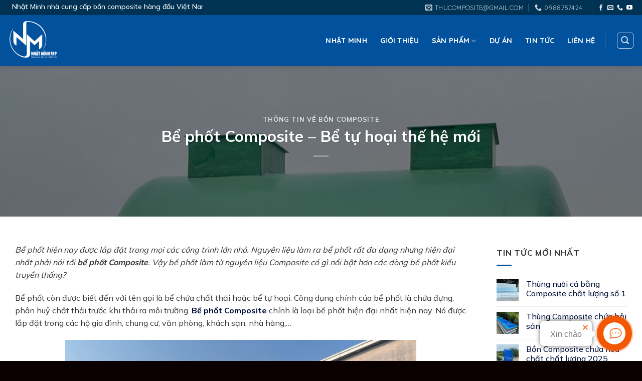

--- FILE ---
content_type: text/html; charset=UTF-8
request_url: https://bonnuoclapghepcomposite.com/be-phot-composite-be-tu-hoai-the-he-moi/
body_size: 24929
content:
<!DOCTYPE html> <!--[if IE 9 ]> <html lang="vi" prefix="og: https://ogp.me/ns#" class="ie9 loading-site no-js"> <![endif]--> <!--[if IE 8 ]> <html lang="vi" prefix="og: https://ogp.me/ns#" class="ie8 loading-site no-js"> <![endif]--> <!--[if (gte IE 9)|!(IE)]><!--><html lang="vi" prefix="og: https://ogp.me/ns#" class="loading-site no-js"> <!--<![endif]-->  <script async src="https://www.googletagmanager.com/gtag/js?id=G-6HQ4D56XND"></script> <script>window.dataLayer = window.dataLayer || [];
  function gtag(){dataLayer.push(arguments);}
  gtag('js', new Date());

  gtag('config', 'G-6HQ4D56XND');</script> <head><meta charset="UTF-8" /><link rel="profile" href="https://gmpg.org/xfn/11" /><link rel="pingback" href="https://bonnuoclapghepcomposite.com/xmlrpc.php" />  <meta name="viewport" content="width=device-width, initial-scale=1" /><title>Bể Phốt Composite – Bể Tự Hoại Thế Hệ Mới | Nhật Minh Composite</title><link rel="stylesheet" href="https://bonnuoclapghepcomposite.com/wp-content/cache/min/1/12052d4977fdc1e4d65976f8c338ec78.css" data-minify="1" /><meta name="description" content="Bể phốt hiện nay được lắp đặt trong mọi các công trình lớn nhỏ. Nguyên liệu làm ra bể phốt rất đa dạng nhưng hiện đại nhất phải nói tới bể phốt Composite. Vậy"/><meta name="robots" content="follow, index, max-snippet:-1, max-video-preview:-1, max-image-preview:large"/><link rel="canonical" href="https://bonnuoclapghepcomposite.com/be-phot-composite-be-tu-hoai-the-he-moi/" /><meta property="og:locale" content="vi_VN" /><meta property="og:type" content="article" /><meta property="og:title" content="Bể Phốt Composite – Bể Tự Hoại Thế Hệ Mới | Nhật Minh Composite" /><meta property="og:description" content="Bể phốt hiện nay được lắp đặt trong mọi các công trình lớn nhỏ. Nguyên liệu làm ra bể phốt rất đa dạng nhưng hiện đại nhất phải nói tới bể phốt Composite. Vậy" /><meta property="og:url" content="https://bonnuoclapghepcomposite.com/be-phot-composite-be-tu-hoai-the-he-moi/" /><meta property="og:site_name" content="Nhật Minh Composite" /><meta property="article:section" content="Thông tin về bồn composite" /><meta property="og:updated_time" content="2023-11-18T22:37:40+07:00" /><meta property="og:image" content="https://bonnuoclapghepcomposite.com/wp-content/uploads/2023/05/be-tu-hoai-frp-1.jpg" /><meta property="og:image:secure_url" content="https://bonnuoclapghepcomposite.com/wp-content/uploads/2023/05/be-tu-hoai-frp-1.jpg" /><meta property="og:image:width" content="1276" /><meta property="og:image:height" content="956" /><meta property="og:image:alt" content="Bể tự hoại bằng Composite" /><meta property="og:image:type" content="image/jpeg" /><meta name="twitter:card" content="summary_large_image" /><meta name="twitter:title" content="Bể Phốt Composite – Bể Tự Hoại Thế Hệ Mới | Nhật Minh Composite" /><meta name="twitter:description" content="Bể phốt hiện nay được lắp đặt trong mọi các công trình lớn nhỏ. Nguyên liệu làm ra bể phốt rất đa dạng nhưng hiện đại nhất phải nói tới bể phốt Composite. Vậy" /><meta name="twitter:image" content="https://bonnuoclapghepcomposite.com/wp-content/uploads/2023/05/be-tu-hoai-frp-1.jpg" /><meta name="twitter:label1" content="Được viết bởi" /><meta name="twitter:data1" content="THU PHAN" /><meta name="twitter:label2" content="Thời gian để đọc" /><meta name="twitter:data2" content="5 phút" /><link rel='dns-prefetch' href='//www.googletagmanager.com' /><link rel='dns-prefetch' href='//fonts.googleapis.com' /><link href='https://fonts.gstatic.com' crossorigin rel='preconnect' /><link rel='prefetch' href='https://bonnuoclapghepcomposite.com/wp-content/themes/flatsome/assets/js/flatsome.js?ver=be4456ec53c49e21f6f3' /><link rel='prefetch' href='https://bonnuoclapghepcomposite.com/wp-content/themes/flatsome/assets/js/chunk.slider.js?ver=3.18.2' /><link rel='prefetch' href='https://bonnuoclapghepcomposite.com/wp-content/themes/flatsome/assets/js/chunk.popups.js?ver=3.18.2' /><link rel='prefetch' href='https://bonnuoclapghepcomposite.com/wp-content/themes/flatsome/assets/js/chunk.tooltips.js?ver=3.18.2' /><link rel='prefetch' href='https://bonnuoclapghepcomposite.com/wp-content/themes/flatsome/assets/js/woocommerce.js?ver=8e1d1e4735a78026b37a' /><link rel="alternate" type="application/rss+xml" title="Dòng thông tin Nhật Minh Composite &raquo;" href="https://bonnuoclapghepcomposite.com/feed/" /><link rel="alternate" type="application/rss+xml" title="Nhật Minh Composite &raquo; Dòng bình luận" href="https://bonnuoclapghepcomposite.com/comments/feed/" /><link rel="alternate" type="application/rss+xml" title="Nhật Minh Composite &raquo; Bể phốt Composite – Bể tự hoại thế hệ mới Dòng bình luận" href="https://bonnuoclapghepcomposite.com/be-phot-composite-be-tu-hoai-the-he-moi/feed/" /><link rel="alternate" title="oNhúng (JSON)" type="application/json+oembed" href="https://bonnuoclapghepcomposite.com/wp-json/oembed/1.0/embed?url=https%3A%2F%2Fbonnuoclapghepcomposite.com%2Fbe-phot-composite-be-tu-hoai-the-he-moi%2F" /><link rel="alternate" title="oNhúng (XML)" type="text/xml+oembed" href="https://bonnuoclapghepcomposite.com/wp-json/oembed/1.0/embed?url=https%3A%2F%2Fbonnuoclapghepcomposite.com%2Fbe-phot-composite-be-tu-hoai-the-he-moi%2F&#038;format=xml" /><style id='wp-img-auto-sizes-contain-inline-css' type='text/css'>img:is([sizes=auto i],[sizes^="auto," i]){contain-intrinsic-size:3000px 1500px}</style><style id='wp-emoji-styles-inline-css' type='text/css'>img.wp-smiley,img.emoji{display:inline!important;border:none!important;box-shadow:none!important;height:1em!important;width:1em!important;margin:0 0.07em!important;vertical-align:-0.1em!important;background:none!important;padding:0!important}</style><style id='wp-block-library-inline-css' type='text/css'>:root{--wp-block-synced-color:#7a00df;--wp-block-synced-color--rgb:122,0,223;--wp-bound-block-color:var(--wp-block-synced-color);--wp-editor-canvas-background:#ddd;--wp-admin-theme-color:#007cba;--wp-admin-theme-color--rgb:0,124,186;--wp-admin-theme-color-darker-10:#006ba1;--wp-admin-theme-color-darker-10--rgb:0,107,160.5;--wp-admin-theme-color-darker-20:#005a87;--wp-admin-theme-color-darker-20--rgb:0,90,135;--wp-admin-border-width-focus:2px}@media (min-resolution:192dpi){:root{--wp-admin-border-width-focus:1.5px}}.wp-element-button{cursor:pointer}:root .has-very-light-gray-background-color{background-color:#eee}:root .has-very-dark-gray-background-color{background-color:#313131}:root .has-very-light-gray-color{color:#eee}:root .has-very-dark-gray-color{color:#313131}:root .has-vivid-green-cyan-to-vivid-cyan-blue-gradient-background{background:linear-gradient(135deg,#00d084,#0693e3)}:root .has-purple-crush-gradient-background{background:linear-gradient(135deg,#34e2e4,#4721fb 50%,#ab1dfe)}:root .has-hazy-dawn-gradient-background{background:linear-gradient(135deg,#faaca8,#dad0ec)}:root .has-subdued-olive-gradient-background{background:linear-gradient(135deg,#fafae1,#67a671)}:root .has-atomic-cream-gradient-background{background:linear-gradient(135deg,#fdd79a,#004a59)}:root .has-nightshade-gradient-background{background:linear-gradient(135deg,#330968,#31cdcf)}:root .has-midnight-gradient-background{background:linear-gradient(135deg,#020381,#2874fc)}:root{--wp--preset--font-size--normal:16px;--wp--preset--font-size--huge:42px}.has-regular-font-size{font-size:1em}.has-larger-font-size{font-size:2.625em}.has-normal-font-size{font-size:var(--wp--preset--font-size--normal)}.has-huge-font-size{font-size:var(--wp--preset--font-size--huge)}.has-text-align-center{text-align:center}.has-text-align-left{text-align:left}.has-text-align-right{text-align:right}.has-fit-text{white-space:nowrap!important}#end-resizable-editor-section{display:none}.aligncenter{clear:both}.items-justified-left{justify-content:flex-start}.items-justified-center{justify-content:center}.items-justified-right{justify-content:flex-end}.items-justified-space-between{justify-content:space-between}.screen-reader-text{border:0;clip-path:inset(50%);height:1px;margin:-1px;overflow:hidden;padding:0;position:absolute;width:1px;word-wrap:normal!important}.screen-reader-text:focus{background-color:#ddd;clip-path:none;color:#444;display:block;font-size:1em;height:auto;left:5px;line-height:normal;padding:15px 23px 14px;text-decoration:none;top:5px;width:auto;z-index:100000}html :where(.has-border-color){border-style:solid}html :where([style*=border-top-color]){border-top-style:solid}html :where([style*=border-right-color]){border-right-style:solid}html :where([style*=border-bottom-color]){border-bottom-style:solid}html :where([style*=border-left-color]){border-left-style:solid}html :where([style*=border-width]){border-style:solid}html :where([style*=border-top-width]){border-top-style:solid}html :where([style*=border-right-width]){border-right-style:solid}html :where([style*=border-bottom-width]){border-bottom-style:solid}html :where([style*=border-left-width]){border-left-style:solid}html :where(img[class*=wp-image-]){height:auto;max-width:100%}:where(figure){margin:0 0 1em}html :where(.is-position-sticky){--wp-admin--admin-bar--position-offset:var(--wp-admin--admin-bar--height,0)}@media screen and (max-width:600px){html :where(.is-position-sticky){--wp-admin--admin-bar--position-offset:0}}</style><style id='global-styles-inline-css' type='text/css'>:root{--wp--preset--aspect-ratio--square:1;--wp--preset--aspect-ratio--4-3:4/3;--wp--preset--aspect-ratio--3-4:3/4;--wp--preset--aspect-ratio--3-2:3/2;--wp--preset--aspect-ratio--2-3:2/3;--wp--preset--aspect-ratio--16-9:16/9;--wp--preset--aspect-ratio--9-16:9/16;--wp--preset--color--black:#000;--wp--preset--color--cyan-bluish-gray:#abb8c3;--wp--preset--color--white:#fff;--wp--preset--color--pale-pink:#f78da7;--wp--preset--color--vivid-red:#cf2e2e;--wp--preset--color--luminous-vivid-orange:#ff6900;--wp--preset--color--luminous-vivid-amber:#fcb900;--wp--preset--color--light-green-cyan:#7bdcb5;--wp--preset--color--vivid-green-cyan:#00d084;--wp--preset--color--pale-cyan-blue:#8ed1fc;--wp--preset--color--vivid-cyan-blue:#0693e3;--wp--preset--color--vivid-purple:#9b51e0;--wp--preset--color--primary:#02519c;--wp--preset--color--secondary:#dec538;--wp--preset--color--success:#054179;--wp--preset--color--alert:#cdb21d;--wp--preset--gradient--vivid-cyan-blue-to-vivid-purple:linear-gradient(135deg,rgb(6,147,227) 0%,rgb(155,81,224) 100%);--wp--preset--gradient--light-green-cyan-to-vivid-green-cyan:linear-gradient(135deg,rgb(122,220,180) 0%,rgb(0,208,130) 100%);--wp--preset--gradient--luminous-vivid-amber-to-luminous-vivid-orange:linear-gradient(135deg,rgb(252,185,0) 0%,rgb(255,105,0) 100%);--wp--preset--gradient--luminous-vivid-orange-to-vivid-red:linear-gradient(135deg,rgb(255,105,0) 0%,rgb(207,46,46) 100%);--wp--preset--gradient--very-light-gray-to-cyan-bluish-gray:linear-gradient(135deg,rgb(238,238,238) 0%,rgb(169,184,195) 100%);--wp--preset--gradient--cool-to-warm-spectrum:linear-gradient(135deg,rgb(74,234,220) 0%,rgb(151,120,209) 20%,rgb(207,42,186) 40%,rgb(238,44,130) 60%,rgb(251,105,98) 80%,rgb(254,248,76) 100%);--wp--preset--gradient--blush-light-purple:linear-gradient(135deg,rgb(255,206,236) 0%,rgb(152,150,240) 100%);--wp--preset--gradient--blush-bordeaux:linear-gradient(135deg,rgb(254,205,165) 0%,rgb(254,45,45) 50%,rgb(107,0,62) 100%);--wp--preset--gradient--luminous-dusk:linear-gradient(135deg,rgb(255,203,112) 0%,rgb(199,81,192) 50%,rgb(65,88,208) 100%);--wp--preset--gradient--pale-ocean:linear-gradient(135deg,rgb(255,245,203) 0%,rgb(182,227,212) 50%,rgb(51,167,181) 100%);--wp--preset--gradient--electric-grass:linear-gradient(135deg,rgb(202,248,128) 0%,rgb(113,206,126) 100%);--wp--preset--gradient--midnight:linear-gradient(135deg,rgb(2,3,129) 0%,rgb(40,116,252) 100%);--wp--preset--font-size--small:13px;--wp--preset--font-size--medium:20px;--wp--preset--font-size--large:36px;--wp--preset--font-size--x-large:42px;--wp--preset--font-family--inter:"Inter",sans-serif;--wp--preset--font-family--cardo:Cardo;--wp--preset--spacing--20:.44rem;--wp--preset--spacing--30:.67rem;--wp--preset--spacing--40:1rem;--wp--preset--spacing--50:1.5rem;--wp--preset--spacing--60:2.25rem;--wp--preset--spacing--70:3.38rem;--wp--preset--spacing--80:5.06rem;--wp--preset--shadow--natural:6px 6px 9px rgba(0,0,0,.2);--wp--preset--shadow--deep:12px 12px 50px rgba(0,0,0,.4);--wp--preset--shadow--sharp:6px 6px 0 rgba(0,0,0,.2);--wp--preset--shadow--outlined:6px 6px 0 -3px rgb(255,255,255),6px 6px rgb(0,0,0);--wp--preset--shadow--crisp:6px 6px 0 rgb(0,0,0)}:where(body){margin:0}.wp-site-blocks>.alignleft{float:left;margin-right:2em}.wp-site-blocks>.alignright{float:right;margin-left:2em}.wp-site-blocks>.aligncenter{justify-content:center;margin-left:auto;margin-right:auto}:where(.is-layout-flex){gap:.5em}:where(.is-layout-grid){gap:.5em}.is-layout-flow>.alignleft{float:left;margin-inline-start:0;margin-inline-end:2em}.is-layout-flow>.alignright{float:right;margin-inline-start:2em;margin-inline-end:0}.is-layout-flow>.aligncenter{margin-left:auto!important;margin-right:auto!important}.is-layout-constrained>.alignleft{float:left;margin-inline-start:0;margin-inline-end:2em}.is-layout-constrained>.alignright{float:right;margin-inline-start:2em;margin-inline-end:0}.is-layout-constrained>.aligncenter{margin-left:auto!important;margin-right:auto!important}.is-layout-constrained>:where(:not(.alignleft):not(.alignright):not(.alignfull)){margin-left:auto!important;margin-right:auto!important}body .is-layout-flex{display:flex}.is-layout-flex{flex-wrap:wrap;align-items:center}.is-layout-flex>:is(*,div){margin:0}body .is-layout-grid{display:grid}.is-layout-grid>:is(*,div){margin:0}body{padding-top:0;padding-right:0;padding-bottom:0;padding-left:0}a:where(:not(.wp-element-button)){text-decoration:none}:root :where(.wp-element-button,.wp-block-button__link){background-color:#32373c;border-width:0;color:#fff;font-family:inherit;font-size:inherit;font-style:inherit;font-weight:inherit;letter-spacing:inherit;line-height:inherit;padding-top:calc(0.667em + 2px);padding-right:calc(1.333em + 2px);padding-bottom:calc(0.667em + 2px);padding-left:calc(1.333em + 2px);text-decoration:none;text-transform:inherit}.has-black-color{color:var(--wp--preset--color--black)!important}.has-cyan-bluish-gray-color{color:var(--wp--preset--color--cyan-bluish-gray)!important}.has-white-color{color:var(--wp--preset--color--white)!important}.has-pale-pink-color{color:var(--wp--preset--color--pale-pink)!important}.has-vivid-red-color{color:var(--wp--preset--color--vivid-red)!important}.has-luminous-vivid-orange-color{color:var(--wp--preset--color--luminous-vivid-orange)!important}.has-luminous-vivid-amber-color{color:var(--wp--preset--color--luminous-vivid-amber)!important}.has-light-green-cyan-color{color:var(--wp--preset--color--light-green-cyan)!important}.has-vivid-green-cyan-color{color:var(--wp--preset--color--vivid-green-cyan)!important}.has-pale-cyan-blue-color{color:var(--wp--preset--color--pale-cyan-blue)!important}.has-vivid-cyan-blue-color{color:var(--wp--preset--color--vivid-cyan-blue)!important}.has-vivid-purple-color{color:var(--wp--preset--color--vivid-purple)!important}.has-primary-color{color:var(--wp--preset--color--primary)!important}.has-secondary-color{color:var(--wp--preset--color--secondary)!important}.has-success-color{color:var(--wp--preset--color--success)!important}.has-alert-color{color:var(--wp--preset--color--alert)!important}.has-black-background-color{background-color:var(--wp--preset--color--black)!important}.has-cyan-bluish-gray-background-color{background-color:var(--wp--preset--color--cyan-bluish-gray)!important}.has-white-background-color{background-color:var(--wp--preset--color--white)!important}.has-pale-pink-background-color{background-color:var(--wp--preset--color--pale-pink)!important}.has-vivid-red-background-color{background-color:var(--wp--preset--color--vivid-red)!important}.has-luminous-vivid-orange-background-color{background-color:var(--wp--preset--color--luminous-vivid-orange)!important}.has-luminous-vivid-amber-background-color{background-color:var(--wp--preset--color--luminous-vivid-amber)!important}.has-light-green-cyan-background-color{background-color:var(--wp--preset--color--light-green-cyan)!important}.has-vivid-green-cyan-background-color{background-color:var(--wp--preset--color--vivid-green-cyan)!important}.has-pale-cyan-blue-background-color{background-color:var(--wp--preset--color--pale-cyan-blue)!important}.has-vivid-cyan-blue-background-color{background-color:var(--wp--preset--color--vivid-cyan-blue)!important}.has-vivid-purple-background-color{background-color:var(--wp--preset--color--vivid-purple)!important}.has-primary-background-color{background-color:var(--wp--preset--color--primary)!important}.has-secondary-background-color{background-color:var(--wp--preset--color--secondary)!important}.has-success-background-color{background-color:var(--wp--preset--color--success)!important}.has-alert-background-color{background-color:var(--wp--preset--color--alert)!important}.has-black-border-color{border-color:var(--wp--preset--color--black)!important}.has-cyan-bluish-gray-border-color{border-color:var(--wp--preset--color--cyan-bluish-gray)!important}.has-white-border-color{border-color:var(--wp--preset--color--white)!important}.has-pale-pink-border-color{border-color:var(--wp--preset--color--pale-pink)!important}.has-vivid-red-border-color{border-color:var(--wp--preset--color--vivid-red)!important}.has-luminous-vivid-orange-border-color{border-color:var(--wp--preset--color--luminous-vivid-orange)!important}.has-luminous-vivid-amber-border-color{border-color:var(--wp--preset--color--luminous-vivid-amber)!important}.has-light-green-cyan-border-color{border-color:var(--wp--preset--color--light-green-cyan)!important}.has-vivid-green-cyan-border-color{border-color:var(--wp--preset--color--vivid-green-cyan)!important}.has-pale-cyan-blue-border-color{border-color:var(--wp--preset--color--pale-cyan-blue)!important}.has-vivid-cyan-blue-border-color{border-color:var(--wp--preset--color--vivid-cyan-blue)!important}.has-vivid-purple-border-color{border-color:var(--wp--preset--color--vivid-purple)!important}.has-primary-border-color{border-color:var(--wp--preset--color--primary)!important}.has-secondary-border-color{border-color:var(--wp--preset--color--secondary)!important}.has-success-border-color{border-color:var(--wp--preset--color--success)!important}.has-alert-border-color{border-color:var(--wp--preset--color--alert)!important}.has-vivid-cyan-blue-to-vivid-purple-gradient-background{background:var(--wp--preset--gradient--vivid-cyan-blue-to-vivid-purple)!important}.has-light-green-cyan-to-vivid-green-cyan-gradient-background{background:var(--wp--preset--gradient--light-green-cyan-to-vivid-green-cyan)!important}.has-luminous-vivid-amber-to-luminous-vivid-orange-gradient-background{background:var(--wp--preset--gradient--luminous-vivid-amber-to-luminous-vivid-orange)!important}.has-luminous-vivid-orange-to-vivid-red-gradient-background{background:var(--wp--preset--gradient--luminous-vivid-orange-to-vivid-red)!important}.has-very-light-gray-to-cyan-bluish-gray-gradient-background{background:var(--wp--preset--gradient--very-light-gray-to-cyan-bluish-gray)!important}.has-cool-to-warm-spectrum-gradient-background{background:var(--wp--preset--gradient--cool-to-warm-spectrum)!important}.has-blush-light-purple-gradient-background{background:var(--wp--preset--gradient--blush-light-purple)!important}.has-blush-bordeaux-gradient-background{background:var(--wp--preset--gradient--blush-bordeaux)!important}.has-luminous-dusk-gradient-background{background:var(--wp--preset--gradient--luminous-dusk)!important}.has-pale-ocean-gradient-background{background:var(--wp--preset--gradient--pale-ocean)!important}.has-electric-grass-gradient-background{background:var(--wp--preset--gradient--electric-grass)!important}.has-midnight-gradient-background{background:var(--wp--preset--gradient--midnight)!important}.has-small-font-size{font-size:var(--wp--preset--font-size--small)!important}.has-medium-font-size{font-size:var(--wp--preset--font-size--medium)!important}.has-large-font-size{font-size:var(--wp--preset--font-size--large)!important}.has-x-large-font-size{font-size:var(--wp--preset--font-size--x-large)!important}.has-inter-font-family{font-family:var(--wp--preset--font-family--inter)!important}.has-cardo-font-family{font-family:var(--wp--preset--font-family--cardo)!important}</style><style id='woocommerce-inline-inline-css' type='text/css'>.woocommerce form .form-row .required{visibility:visible}</style><style id='flatsome-main-inline-css' type='text/css'>@font-face{font-family:"fl-icons";font-display:block;src:url(https://bonnuoclapghepcomposite.com/wp-content/themes/flatsome/assets/css/icons/fl-icons.eot?v=3.18.2);src:url(https://bonnuoclapghepcomposite.com/wp-content/themes/flatsome/assets/css/icons/fl-icons.eot#iefix?v=3.18.2) format("embedded-opentype"),url(https://bonnuoclapghepcomposite.com/wp-content/themes/flatsome/assets/css/icons/fl-icons.woff2?v=3.18.2) format("woff2"),url(https://bonnuoclapghepcomposite.com/wp-content/themes/flatsome/assets/css/icons/fl-icons.ttf?v=3.18.2) format("truetype"),url(https://bonnuoclapghepcomposite.com/wp-content/themes/flatsome/assets/css/icons/fl-icons.woff?v=3.18.2) format("woff"),url(https://bonnuoclapghepcomposite.com/wp-content/themes/flatsome/assets/css/icons/fl-icons.svg?v=3.18.2#fl-icons) format("svg")}</style><link rel='stylesheet' id='flatsome-googlefonts-css' href='//fonts.googleapis.com/css?family=Mulish%3Aregular%2C700%2C500%7CQuicksand%3Aregular%2C700%2Cregular&#038;display=swap&#038;ver=3.9' type='text/css' media='all' /> <script type="text/javascript" id="woocommerce-google-analytics-integration-gtag-js-after">/* <![CDATA[ */ /* Google Analytics for WooCommerce (gtag.js) */
					window.dataLayer = window.dataLayer || [];
					function gtag(){dataLayer.push(arguments);}
					// Set up default consent state.
					for ( const mode of [{"analytics_storage":"denied","ad_storage":"denied","ad_user_data":"denied","ad_personalization":"denied","region":["AT","BE","BG","HR","CY","CZ","DK","EE","FI","FR","DE","GR","HU","IS","IE","IT","LV","LI","LT","LU","MT","NL","NO","PL","PT","RO","SK","SI","ES","SE","GB","CH"]}] || [] ) {
						gtag( "consent", "default", { "wait_for_update": 500, ...mode } );
					}
					gtag("js", new Date());
					gtag("set", "developer_id.dOGY3NW", true);
					gtag("config", "G-6HQ4D56XND", {"track_404":true,"allow_google_signals":true,"logged_in":false,"linker":{"domains":[],"allow_incoming":false},"custom_map":{"dimension1":"logged_in"}});
//# sourceURL=woocommerce-google-analytics-integration-gtag-js-after /* ]]> */</script> <script type="text/javascript" src="https://bonnuoclapghepcomposite.com/wp-content/cache/busting/1/wp-includes/js/jquery/jquery.min-3.7.1.js" id="jquery-core-js"></script>   <script type="text/javascript" id="wc-add-to-cart-js-extra">/* <![CDATA[ */ var wc_add_to_cart_params = {"ajax_url":"/wp-admin/admin-ajax.php","wc_ajax_url":"/?wc-ajax=%%endpoint%%","i18n_view_cart":"Xem gi\u1ecf h\u00e0ng","cart_url":"https://bonnuoclapghepcomposite.com/cart/","is_cart":"","cart_redirect_after_add":"no"};
//# sourceURL=wc-add-to-cart-js-extra /* ]]> */</script>   <link rel="https://api.w.org/" href="https://bonnuoclapghepcomposite.com/wp-json/" /><link rel="alternate" title="JSON" type="application/json" href="https://bonnuoclapghepcomposite.com/wp-json/wp/v2/posts/1557" /><link rel="EditURI" type="application/rsd+xml" title="RSD" href="https://bonnuoclapghepcomposite.com/xmlrpc.php?rsd" /><meta name="generator" content="WordPress 6.9" /><meta name="generator" content="WooCommerce 9.6.3" /><link rel='shortlink' href='https://bonnuoclapghepcomposite.com/?p=1557' /><style>.bg{opacity:0;transition:opacity 1s;-webkit-transition:opacity 1s}.bg-loaded{opacity:1}</style><meta name="p:domain_verify" content="e2d2e42e1ef2197daaa9a76a77d67c39"/>  <script>(function(w,d,s,l,i){w[l]=w[l]||[];w[l].push({'gtm.start':
new Date().getTime(),event:'gtm.js'});var f=d.getElementsByTagName(s)[0],
j=d.createElement(s),dl=l!='dataLayer'?'&l='+l:'';j.async=true;j.src=
'https://www.googletagmanager.com/gtm.js?id='+i+dl;f.parentNode.insertBefore(j,f);
})(window,document,'script','dataLayer','GTM-NHM5HVF');</script>  <noscript><style>.woocommerce-product-gallery{opacity:1!important}</style></noscript> <script type="text/javascript" id="google_gtagjs" src="https://www.googletagmanager.com/gtag/js?id=UA-209176692-1" async="async"></script> <script type="text/javascript" id="google_gtagjs-inline">/* <![CDATA[ */ window.dataLayer = window.dataLayer || [];function gtag(){dataLayer.push(arguments);}gtag('js', new Date());gtag('config', 'UA-209176692-1', {} ); /* ]]> */</script> <style class='wp-fonts-local' type='text/css'>@font-face{font-family:Inter;font-style:normal;font-weight:300 900;font-display:fallback;src:url(https://bonnuoclapghepcomposite.com/wp-content/plugins/woocommerce/assets/fonts/Inter-VariableFont_slnt,wght.woff2) format('woff2');font-stretch:normal}@font-face{font-family:Cardo;font-style:normal;font-weight:400;font-display:fallback;src:url(https://bonnuoclapghepcomposite.com/wp-content/plugins/woocommerce/assets/fonts/cardo_normal_400.woff2) format('woff2')}</style><link rel="icon" href="https://bonnuoclapghepcomposite.com/wp-content/uploads/2023/12/cropped-Logo-NhatMinhFRP-B2-01-32x32.png" sizes="32x32" /><link rel="icon" href="https://bonnuoclapghepcomposite.com/wp-content/uploads/2023/12/cropped-Logo-NhatMinhFRP-B2-01-192x192.png" sizes="192x192" /><link rel="apple-touch-icon" href="https://bonnuoclapghepcomposite.com/wp-content/uploads/2023/12/cropped-Logo-NhatMinhFRP-B2-01-180x180.png" /><meta name="msapplication-TileImage" content="https://bonnuoclapghepcomposite.com/wp-content/uploads/2023/12/cropped-Logo-NhatMinhFRP-B2-01-270x270.png" /><style id="custom-css" type="text/css">:root{--primary-color:#02519c;--fs-color-primary:#02519c;--fs-color-secondary:#dec538;--fs-color-success:#054179;--fs-color-alert:#cdb21d;--fs-experimental-link-color:#00113b;--fs-experimental-link-color-hover:#333}.tooltipster-base{--tooltip-color:#fff;--tooltip-bg-color:#000}.off-canvas-right .mfp-content,.off-canvas-left .mfp-content{--drawer-width:300px}.off-canvas .mfp-content.off-canvas-cart{--drawer-width:360px}.container-width,.full-width .ubermenu-nav,.container,.row{max-width:1320px}.row.row-collapse{max-width:1290px}.row.row-small{max-width:1312.5px}.row.row-large{max-width:1350px}.sticky-add-to-cart--active,#wrapper,#main,#main.dark{background-color:#fff}.header-main{height:102px}#logo img{max-height:102px}#logo{width:217px}.header-bottom{min-height:55px}.header-top{min-height:30px}.transparent .header-main{height:102px}.transparent #logo img{max-height:102px}.has-transparent+.page-title:first-of-type,.has-transparent+#main>.page-title,.has-transparent+#main>div>.page-title,.has-transparent+#main .page-header-wrapper:first-of-type .page-title{padding-top:132px}.transparent .header-wrapper{background-color:rgba(30,30,30,.33)!important}.transparent .top-divider{display:none}.header.show-on-scroll,.stuck .header-main{height:79px!important}.stuck #logo img{max-height:79px!important}.header-bg-color{background-color:#02519c}.header-bottom{background-color:#f1f1f1}.top-bar-nav>li>a{line-height:16px}.header-main .nav>li>a{line-height:16px}.header-bottom-nav>li>a{line-height:16px}@media (max-width:549px){.header-main{height:70px}#logo img{max-height:70px}}.main-menu-overlay{background-color:#0a0a0a}.nav-dropdown-has-arrow.nav-dropdown-has-border li.has-dropdown:before{border-bottom-color:#fff}.nav .nav-dropdown{border-color:#fff}.nav-dropdown{border-radius:10px}.header-top{background-color:#003254!important}body{color:#333}h1,h2,h3,h4,h5,h6,.heading-font{color:#02519c}body{font-size:100%}@media screen and (max-width:549px){body{font-size:100%}}body{font-family:Mulish,sans-serif}body{font-weight:500;font-style:normal}.nav>li>a{font-family:Quicksand,sans-serif}.mobile-sidebar-levels-2 .nav>li>ul>li>a{font-family:Quicksand,sans-serif}.nav>li>a,.mobile-sidebar-levels-2 .nav>li>ul>li>a{font-weight:700;font-style:normal}h1,h2,h3,h4,h5,h6,.heading-font,.off-canvas-center .nav-sidebar.nav-vertical>li>a{font-family:Mulish,sans-serif}h1,h2,h3,h4,h5,h6,.heading-font,.banner h1,.banner h2{font-weight:700;font-style:normal}.alt-font{font-family:Quicksand,sans-serif}.alt-font{font-weight:400!important;font-style:normal!important}.breadcrumbs{text-transform:none}button,.button{text-transform:none}.header:not(.transparent) .top-bar-nav>li>a{color:#fff}.header:not(.transparent) .header-nav-main.nav>li>a{color:#fff}.header:not(.transparent) .header-nav-main.nav>li>a:hover,.header:not(.transparent) .header-nav-main.nav>li.active>a,.header:not(.transparent) .header-nav-main.nav>li.current>a,.header:not(.transparent) .header-nav-main.nav>li>a.active,.header:not(.transparent) .header-nav-main.nav>li>a.current{color:#ffcf07}.header-nav-main.nav-line-bottom>li>a:before,.header-nav-main.nav-line-grow>li>a:before,.header-nav-main.nav-line>li>a:before,.header-nav-main.nav-box>li>a:hover,.header-nav-main.nav-box>li.active>a,.header-nav-main.nav-pills>li>a:hover,.header-nav-main.nav-pills>li.active>a{color:#FFF!important;background-color:#ffcf07}.is-divider{background-color:#02519c}.has-equal-box-heights .box-image{padding-top:100%}@media screen and (min-width:550px){.products .box-vertical .box-image{min-width:800px!important;width:800px!important}}.absolute-footer,html{background-color:#0a0000}.nav-vertical-fly-out>li+li{border-top-width:1px;border-top-style:solid}.custom-form .small-3{max-width:33.33%;flex-basis:16.66667%;float:left}.custom-form .small-3 input{padding:30px;color:#fff;border-radius:0;font-size:.97em;font-weight:500}.dark .form-flat input:not([type=submit]),.dark .form-flat textarea,.dark .form-flat select,.nav-dark .form-flat input:not([type=submit]),.nav-dark .form-flat textarea,.nav-dark .form-flat select{color:currentColor!important;background:transparent!important;border-radius:0;border:1px solid #fff}.custom-form .small-3 .button{padding:12px!important;min-width:120px;background:#ffffff!important;width:100%;font-size:.97em;box-sizing:border-box;color:#02519C!important;border:1px solid transparent}.custom-form select{height:62px;padding:0 30px;background:transparent;color:#fff}.custom-form-2 .small-12 input{padding:10px;color:#fff;border-radius:0;font-size:.97em;font-weight:500}.custom-form-2 .small-12{margin-bottom:-35px}.custom-form-2 .small-12 .button{min-width:30%;background:#02519c!important;width:30%;font-size:.97em;box-sizing:border-box;color:#fff!important;border:1px solid transparent}.form-flat.custom-form-2 input:not([type=submit]),.form-flat.custom-form-2 textarea,.form-flat.custom-form-2 select{box-shadow:none;color:currentColor!important;border-radius:0;border:1px solid #ddd;height:55px}.form-flat.custom-form-2 .button{padding:25px 90px;border-radius:0}.form-flat.custom-form-2 textarea{border-radius:0}.form-flat.custom-form-2 button,.form-flat.custom-form-2 input{border-radius:0;height:55px}.custom-form-2 .button,input[type=submit],input[type=submit].button,input[type=reset].button,input[type=button].button{width:50%}.buttonizer-button.buttonizer-button-0-0-24.buttonizer-opened-0-0-28{background-image:url(https://bonnuoclapghepcomposite.com/wp-content/uploads/2021/10/icon-zalo-11.png)!important;background-color:#fff!important}.buttonizer-button.buttonizer-button-0-0-24.buttonizer-opened-0-0-28 .fas.fa-user.buttonizer-icon-0-0-25:before{content:none}.arcontactus-widget.right.arcontactus-message{right:20px}.arcontactus-widget.right.arcontactus-message{bottom:20px}.arcontactus-widget .arcontactus-message-button.pulsation{-webkit-animation-duration:2s;animation-duration:2s}.arcontactus-widget.md .arcontactus-message-button,.arcontactus-widget.md.arcontactus-message{width:60px;height:60px}.arcontactus-widget{opacity:0;transition:.2s opacity}.arcontactus-widget *{box-sizing:border-box}.arcontactus-widget.left.arcontactus-message{left:20px;right:auto}.arcontactus-widget.left .arcontactus-message-button{right:auto;left:0}.arcontactus-widget.left .arcontactus-prompt{left:80px;right:auto;transform-origin:0 50%}.arcontactus-widget.left .arcontactus-prompt:before{border-right:8px solid #FFF;border-top:8px solid transparent;border-left:8px solid transparent;border-bottom:8px solid transparent;right:auto;left:-15px}.arcontactus-widget.left .messangers-block{right:auto;left:0;-webkit-transform-origin:10% 105%;-ms-transform-origin:10% 105%;transform-origin:10% 105%}.arcontactus-widget.left .callback-countdown-block{left:0;right:auto}.arcontactus-widget.left .callback-countdown-block::before,.arcontactus-widget.left .messangers-block::before{left:25px;right:auto}.arcontactus-widget.md .callback-countdown-block,.arcontactus-widget.md .messangers-block{bottom:70px}.arcontactus-widget.md .arcontactus-prompt{bottom:5px}.arcontactus-widget.md.left .callback-countdown-block:before,.arcontactus-widget.md.left .messangers-block:before{left:21px}.arcontactus-widget.md.left .arcontactus-prompt{left:70px}.arcontactus-widget.md.right .callback-countdown-block:before,.arcontactus-widget.md.right .messangers-block:before{right:21px}.arcontactus-widget.md.right .arcontactus-prompt{right:70px}.arcontactus-widget.md .arcontactus-message-button .pulsation{width:74px;height:74px}.arcontactus-widget.md .arcontactus-message-button .callback-state,.arcontactus-widget.md .arcontactus-message-button .icons{width:40px;height:40px;margin-top:-20px;margin-left:-20px}.arcontactus-widget.sm .arcontactus-message-button,.arcontactus-widget.sm.arcontactus-message{width:50px;height:50px}.arcontactus-widget.sm .callback-countdown-block,.arcontactus-widget.sm .messangers-block{bottom:60px}.arcontactus-widget.sm .arcontactus-prompt{bottom:0}.arcontactus-widget.sm.left .callback-countdown-block:before,.arcontactus-widget.sm.left .messangers-block:before{left:16px}.arcontactus-widget.sm.left .arcontactus-prompt{left:60px}.arcontactus-widget.sm.right .callback-countdown-block:before,.arcontactus-widget.sm.right .messangers-block:before{right:16px}.arcontactus-widget.sm.right .arcontactus-prompt{right:60px}.arcontactus-widget.sm .arcontactus-message-button .pulsation{width:64px;height:64px}.arcontactus-widget.sm .arcontactus-message-button .icons{width:40px;height:40px;margin-top:-20px;margin-left:-20px}.arcontactus-widget.sm .arcontactus-message-button .static{margin-top:-16px}.arcontactus-widget.sm .arcontactus-message-button .callback-state{width:40px;height:40px;margin-top:-20px;margin-left:-20px}.arcontactus-widget.active{opacity:1}.arcontactus-widget .icons.hide,.arcontactus-widget .static.hide{opacity:0;transform:scale(0)}.arcontactus-widget.arcontactus-message{z-index:10000;right:20px;bottom:20px;position:fixed!important;height:70px;width:70px}.arcontactus-widget .arcontactus-message-button{width:70px;position:absolute;height:70px;right:0;background-color:red;border-radius:50px;-webkit-box-sizing:border-box;box-sizing:border-box;text-align:center;display:-webkit-box;display:-ms-flexbox;display:flex;-webkit-box-pack:center;-ms-flex-pack:center;justify-content:center;-webkit-box-align:center;-ms-flex-align:center;align-items:center;cursor:pointer}.arcontactus-widget .arcontactus-message-button p{font-family:Ubuntu,Arial,sans-serif;color:#fff;font-weight:700;font-size:10px;line-height:11px;margin:0}.arcontactus-widget .arcontactus-message-button .pulsation{width:84px;height:84px;background-color:red;border-radius:50px;position:absolute;left:-7px;top:-7px;z-index:-1;-webkit-transform:scale(0);-ms-transform:scale(0);transform:scale(0);-webkit-animation:arcontactus-pulse 2s infinite;animation:arcontactus-pulse 2s infinite}.arcontactus-widget .arcontactus-message-button .icons{background-color:#fff;width:44px;height:44px;border-radius:50px;position:absolute;overflow:hidden;top:50%;left:50%;margin-top:-22px;margin-left:-22px}.arcontactus-widget .arcontactus-message-button .static{position:absolute;top:50%;left:50%;margin-top:-19px;margin-left:-26px;width:52px;height:52px;text-align:center}.arcontactus-widget .arcontactus-message-button .static img{display:inline}.arcontactus-widget .arcontactus-message-button .static svg{width:24px;height:24px;color:#FFF}.arcontactus-widget .arcontactus-message-button.no-text .static{margin-top:-12px}.arcontactus-widget .pulsation:nth-of-type(2n){-webkit-animation-delay:.5s;animation-delay:.5s}.arcontactus-widget .pulsation.stop{-webkit-animation:none;animation:none}.arcontactus-widget .icons-line{top:10px;left:12px;display:-webkit-box;display:-ms-flexbox;display:flex;position:absolute;-webkit-transition:cubic-bezier(.13,1.49,.14,-.4);-o-transition:cubic-bezier(.13,1.49,.14,-.4);-webkit-animation-delay:0s;animation-delay:0s;-webkit-transform:translateX(30px);-ms-transform:translateX(30px);transform:translateX(30px);height:24px;transition:.2s all}.arcontactus-widget .icons,.arcontactus-widget .static{transition:.2s all}.arcontactus-widget .icons-line.stop{-webkit-animation-play-state:paused;animation-play-state:paused}.arcontactus-widget .icons-line span{display:inline-block;width:24px;height:24px;color:red}.arcontactus-widget .icons-line span i,.arcontactus-widget .icons-line span svg{width:24px;height:24px}.arcontactus-widget .icons-line span i{display:block;font-size:24px;line-height:24px}.arcontactus-widget .icons-line img,.arcontactus-widget .icons-line span{margin-right:40px}.arcontactus-widget .icons.hide .icons-line{transform:scale(0)}.arcontactus-widget .icons .icon:first-of-type{margin-left:0}.arcontactus-widget .arcontactus-close{color:#FFF}.arcontactus-widget .arcontactus-close svg{-webkit-transform:rotate(180deg) scale(0);-ms-transform:rotate(180deg) scale(0);transform:rotate(180deg) scale(0);-webkit-transition:ease-in .12s all;-o-transition:ease-in .12s all;transition:ease-in .12s all;display:block}.arcontactus-widget .arcontactus-close.show-messageners-block svg{-webkit-transform:rotate(0) scale(1);-ms-transform:rotate(0) scale(1);transform:rotate(0) scale(1)}.arcontactus-widget .arcontactus-prompt,.arcontactus-widget .messangers-block{background:center no-repeat #FFF;box-shadow:0 0 10px rgba(0,0,0,.6);width:235px;position:absolute;bottom:80px;right:0;display:-webkit-box;display:-ms-flexbox;display:flex;-webkit-box-orient:vertical;-webkit-box-direction:normal;-ms-flex-direction:column;flex-direction:column;-webkit-box-align:start;-ms-flex-align:start;align-items:flex-start;padding:14px 0;-webkit-box-sizing:border-box;box-sizing:border-box;border-radius:7px;-webkit-transform-origin:80% 105%;-ms-transform-origin:80% 105%;transform-origin:80% 105%;-webkit-transform:scale(0);-ms-transform:scale(0);transform:scale(0);-webkit-transition:ease-out .12s all;-o-transition:ease-out .12s all;transition:ease-out .12s all;z-index:10000}.arcontactus-widget .arcontactus-prompt:before,.arcontactus-widget .messangers-block:before{position:absolute;bottom:-7px;right:25px;left:auto;display:inline-block!important;border-right:8px solid transparent;border-top:8px solid #FFF;border-left:8px solid transparent;content:''}.arcontactus-widget .arcontactus-prompt.show-messageners-block,.arcontactus-widget .messangers-block.show-messageners-block{-webkit-transform:scale(1);-ms-transform:scale(1);transform:scale(1)}.arcontactus-widget .arcontactus-prompt{color:#787878;font-family:Arial,sans-serif;font-size:16px;line-height:18px;width:auto;bottom:10px;right:80px;white-space:nowrap;padding:18px 20px 14px}.arcontactus-widget .arcontactus-prompt:before{border-right:8px solid transparent;border-top:8px solid transparent;border-left:8px solid #FFF;border-bottom:8px solid transparent;bottom:16px;right:-15px}.arcontactus-widget .arcontactus-prompt.active{-webkit-transform:scale(1);-ms-transform:scale(1);transform:scale(1)}.arcontactus-widget .arcontactus-prompt .arcontactus-prompt-close{position:absolute;right:6px;top:6px;cursor:pointer;z-index:100;height:14px;width:14px;padding:2px}.arcontactus-widget .arcontactus-prompt .arcontactus-prompt-close svg{height:10px;width:10px;display:block}.arcontactus-widget .arcontactus-prompt .arcontactus-prompt-typing{border-radius:10px;display:inline-block;left:3px;padding:0;position:relative;top:4px;width:50px}.arcontactus-widget .arcontactus-prompt .arcontactus-prompt-typing>div{position:relative;float:left;border-radius:50%;width:10px;height:10px;background:#ccc;margin:0 2px;-webkit-animation:arcontactus-updown 2s infinite;animation:arcontactus-updown 2s infinite}.arcontactus-widget .arcontactus-prompt .arcontactus-prompt-typing>div:nth-child(2){animation-delay:.1s}.arcontactus-widget .arcontactus-prompt .arcontactus-prompt-typing>div:nth-child(3){animation-delay:.2s}.arcontactus-widget .messangers-block.sm .messanger{padding-left:50px;min-height:44px}.arcontactus-widget .messangers-block.sm .messanger span{height:32px;width:32px;margin-top:-16px}.arcontactus-widget .messangers-block.sm .messanger span svg{height:20px;width:20px;margin-top:-10px;margin-left:-10px}.arcontactus-widget .messanger{display:-webkit-box;display:-ms-flexbox;display:flex;-webkit-box-orient:horizontal;-webkit-box-direction:normal;-ms-flex-direction:row;flex-direction:row;-webkit-box-align:center;-ms-flex-align:center;align-items:center;margin:0;cursor:pointer;width:100%;padding:8px 20px 8px 60px;position:relative;min-height:54px;text-decoration:none}.arcontactus-widget .messanger:hover{background-color:#EEE}.arcontactus-widget .messanger:before{background-repeat:no-repeat;background-position:center}.arcontactus-widget .messanger.facebook span{background:#0084ff}.arcontactus-widget .messanger.viber span{background:#7c529d}.arcontactus-widget .messanger.telegram span{background:#2ca5e0}.arcontactus-widget .messanger.skype span{background:#31c4ed}.arcontactus-widget .messanger.email span{background:#ff8400}.arcontactus-widget .messanger.contact span{background:#7eb105}.arcontactus-widget .messanger.call-back span{background:#54cd81}.arcontactus-widget .messanger span{position:absolute;left:10px;top:50%;margin-top:-20px;display:block;width:40px;height:40px;border-radius:50%;background-color:#0084ff;margin-right:10px;color:#FFF;text-align:center;vertical-align:middle}.arcontactus-widget .messanger span i,.arcontactus-widget .messanger span svg{width:24px;height:24px;vertical-align:middle;text-align:center;display:block;position:absolute;top:50%;left:50%;margin-top:-12px;margin-left:-12px}.arcontactus-widget .messanger span i{font-size:24px;line-height:24px}.arcontactus-widget .messanger p{margin:0;font-family:Arial,sans-serif;font-size:14px;color:rgba(0,0,0,.87)}@-webkit-keyframes arcontactus-pulse{0%{-webkit-transform:scale(0);transform:scale(0);opacity:1}50%{opacity:.5}100%{-webkit-transform:scale(1);transform:scale(1);opacity:0}}@media (max-width:468px){.arcontactus-widget.opened.arcontactus-message,.arcontactus-widget.opened.left.arcontactus-message{width:auto;right:20px;left:20px}}@keyframes arcontactus-updown{0%,100%,43%{transform:translate(0,0)}25%,35%{transform:translate(0,-10px)}}@-webkit-keyframes arcontactus-updown{0%,100%,43%{transform:translate(0 0)}25%,35%{transform:translate(-10px 0)}}@keyframes arcontactus-pulse{0%{-webkit-transform:scale(0);transform:scale(0);opacity:1}50%{opacity:.5}100%{-webkit-transform:scale(1);transform:scale(1);opacity:0}}@-webkit-keyframes arcontactus-show-stat{0%,100%,20%,85%{-webkit-transform:scale(1);transform:scale(1)}21%,84%{-webkit-transform:scale(0);transform:scale(0)}}@keyframes arcontactus-show-stat{0%,100%,20%,85%{-webkit-transform:scale(1);transform:scale(1)}21%,84%{-webkit-transform:scale(0);transform:scale(0)}}@-webkit-keyframes arcontactus-show-icons{0%,100%,20%,85%{-webkit-transform:scale(0);transform:scale(0)}21%,84%{-webkit-transform:scale(1);transform:scale(1)}}@keyframes arcontactus-show-icons{0%,100%,20%,85%{-webkit-transform:scale(0);transform:scale(0)}21%,84%{-webkit-transform:scale(1);transform:scale(1)}}.grecaptcha-badge{visibility:hidden}@media (max-width:549px){.custom-form .small-3{max-width:100%;flex-basis:16.66667%;padding:0;float:left}.custom_icon.icon-box{justify-content:center;flex-direction:column;align-items:center}.custom_icon.icon-box .icon-box-img{width:80px!important;padding-bottom:20px}.custom_icon .icon-box .icon-box-text{padding-left:0;margin-top:25px;text-align:center}.custom_icon.icon-box .icon-box-text p{text-align:justify}}.label-new.menu-item>a:after{content:"New"}.label-hot.menu-item>a:after{content:"Hot"}.label-sale.menu-item>a:after{content:"Sale"}.label-popular.menu-item>a:after{content:"Popular"}</style><style type="text/css" id="wp-custom-css">body{overflow-x:hidden}html{scroll-behavior:smooth}.section-title b{opacity:0!important}.section-title-normal,.section-title-normal span{border:unset}.custom_tab .nav{margin-bottom:45px}.custom_tab .nav-outline>li>a{padding:4px 18px border:unset;border-radius:0}.custom_tab .nav-outline>li.active>a{background:#02519c;color:#fff}#comments{display:none}.page-numbers.nav-pagination li span,.page-numbers.nav-pagination li a{border-radius:unset}.product-sidebar-small .is-divider{margin:16px 0}.product-small .box-image img{aspect-ratio:1 / 1}.portfolio-summary.entry-summary p{display:none}.page-title-inner{min-height:200px}</style><noscript><style id="rocket-lazyload-nojs-css">.rll-youtube-player,[data-lazy-src]{display:none!important}</style></noscript></head><body data-rsssl=1 class="wp-singular post-template-default single single-post postid-1557 single-format-standard wp-theme-flatsome wp-child-theme-flatsome-child theme-flatsome woocommerce-no-js header-shadow lightbox nav-dropdown-has-arrow nav-dropdown-has-shadow nav-dropdown-has-border mobile-submenu-slide mobile-submenu-slide-levels-1"> <noscript><iframe src="https://www.googletagmanager.com/ns.html?id=GTM-NHM5HVF" height="0" width="0" style="display:none;visibility:hidden"></iframe></noscript> <a class="skip-link screen-reader-text" href="#main">Skip to content</a><div id="wrapper"><div class="page-loader fixed fill z-top-3 "><div class="page-loader-inner x50 y50 md-y50 md-x50 lg-y50 lg-x50 absolute"><div class="page-loader-logo" style="padding-bottom: 30px;"> <a href="https://bonnuoclapghepcomposite.com/" title="Nhật Minh Composite - Nhà cung cấp bồn Composite hàng đầu tại Việt Nam" rel="home"> <img width="512" height="512" src="data:image/svg+xml,%3Csvg%20xmlns='http://www.w3.org/2000/svg'%20viewBox='0%200%20512%20512'%3E%3C/svg%3E" class="header_logo header-logo" alt="Nhật Minh Composite" data-lazy-src="https://bonnuoclapghepcomposite.com/wp-content/uploads/2023/12/cropped-Logo-NhatMinhFRP-B2-01.png"/><noscript><img width="512" height="512" src="https://bonnuoclapghepcomposite.com/wp-content/uploads/2023/12/cropped-Logo-NhatMinhFRP-B2-01.png" class="header_logo header-logo" alt="Nhật Minh Composite"/></noscript><img width="512" height="512" src="data:image/svg+xml,%3Csvg%20xmlns='http://www.w3.org/2000/svg'%20viewBox='0%200%20512%20512'%3E%3C/svg%3E" class="header-logo-dark" alt="Nhật Minh Composite" data-lazy-src="https://bonnuoclapghepcomposite.com/wp-content/uploads/2023/04/cropped-nhatminhwhite.png"/><noscript><img width="512" height="512" src="https://bonnuoclapghepcomposite.com/wp-content/uploads/2023/04/cropped-nhatminhwhite.png" class="header-logo-dark" alt="Nhật Minh Composite"/></noscript></a></div><div class="page-loader-spin"><div class="loading-spin"></div></div></div><style>.page-loader{opacity:0;transition:opacity .3s;transition-delay:.3s;background-color:#fff}.loading-site .page-loader{opacity:.98}.page-loader-logo{max-width:217px;animation:pageLoadZoom 1.3s ease-out;-webkit-animation:pageLoadZoom 1.3s ease-out}.page-loader-spin{animation:pageLoadZoomSpin 1.3s ease-out}.page-loader-spin .loading-spin{width:40px;height:40px}@keyframes pageLoadZoom{0%{opacity:0;transform:translateY(30px)}100%{opacity:1;transform:translateY(0)}}@keyframes pageLoadZoomSpin{0%{opacity:0;transform:translateY(60px)}100%{opacity:1;transform:translateY(0)}}</style></div><header id="header" class="header has-sticky sticky-jump"><div class="header-wrapper"><div id="top-bar" class="header-top hide-for-sticky nav-dark hide-for-medium"><div class="flex-row container"><div class="flex-col hide-for-medium flex-left"><ul class="nav nav-left medium-nav-center nav-small nav-divided"><li class="html custom html_topbar_left"><div class="html1-topbar"><marquee direction="left" loop="infinite" style="font-size:14px;" scrollamount="8"> Nhật Minh nhà cung cấp bồn composite hàng đầu Việt Nam </marquee></div></li></ul></div><div class="flex-col hide-for-medium flex-center"><ul class="nav nav-center nav-small nav-divided"></ul></div><div class="flex-col hide-for-medium flex-right"><ul class="nav top-bar-nav nav-right nav-small nav-divided"><li class="header-contact-wrapper"><ul id="header-contact" class="nav nav-divided nav-uppercase header-contact"><li class=""> <a href="/cdn-cgi/l/email-protection#f4809c81979b99849b879d8091b49399959d98da979b99" class="tooltip" title="thucomposite@gmail.com"> <i class="icon-envelop" style="font-size:14px;" ></i> <span> <span class="__cf_email__" data-cfemail="384c504d5b575548574b514c5d785f55595154165b5755">[email&#160;protected]</span> </span> </a></li><li class=""> <a href="tel:0988757424" class="tooltip" title="0988757424"> <i class="icon-phone" style="font-size:14px;" ></i> <span>0988757424</span> </a></li></ul></li><li class="header-divider"></li><li class="html header-social-icons ml-0"><div class="social-icons follow-icons" ><a href="https://www.facebook.com/profile.php?id=100065367352226" target="_blank" data-label="Facebook" class="icon plain facebook tooltip" title="Follow on Facebook" aria-label="Follow on Facebook" rel="noopener nofollow" ><i class="icon-facebook" ></i></a><a href="/cdn-cgi/l/email-protection#0d7965786e62607d627e6479684d6a606c6461236e6260" data-label="E-mail" target="_blank" class="icon plain email tooltip" title="Send us an email" aria-label="Send us an email" rel="nofollow noopener"><i class="icon-envelop" ></i></a><a href="tel:0988757424" data-label="Phone" target="_blank" class="icon plain phone tooltip" title="Call us" aria-label="Call us" rel="nofollow noopener" ><i class="icon-phone" ></i></a><a href="https://www.youtube.com/@NhatMinhFRP" data-label="YouTube" target="_blank" class="icon plain youtube tooltip" title="Follow on YouTube" aria-label="Follow on YouTube" rel="noopener nofollow" ><i class="icon-youtube" ></i></a></div></li></ul></div></div></div><div id="masthead" class="header-main nav-dark"><div class="header-inner flex-row container logo-left medium-logo-center" role="navigation"><div id="logo" class="flex-col logo"> <a href="https://bonnuoclapghepcomposite.com/" title="Nhật Minh Composite - Nhà cung cấp bồn Composite hàng đầu tại Việt Nam" rel="home"> <img width="512" height="512" src="data:image/svg+xml,%3Csvg%20xmlns='http://www.w3.org/2000/svg'%20viewBox='0%200%20512%20512'%3E%3C/svg%3E" class="header_logo header-logo" alt="Nhật Minh Composite" data-lazy-src="https://bonnuoclapghepcomposite.com/wp-content/uploads/2023/12/cropped-Logo-NhatMinhFRP-B2-01.png"/><noscript><img width="512" height="512" src="https://bonnuoclapghepcomposite.com/wp-content/uploads/2023/12/cropped-Logo-NhatMinhFRP-B2-01.png" class="header_logo header-logo" alt="Nhật Minh Composite"/></noscript><img width="512" height="512" src="data:image/svg+xml,%3Csvg%20xmlns='http://www.w3.org/2000/svg'%20viewBox='0%200%20512%20512'%3E%3C/svg%3E" class="header-logo-dark" alt="Nhật Minh Composite" data-lazy-src="https://bonnuoclapghepcomposite.com/wp-content/uploads/2023/04/cropped-nhatminhwhite.png"/><noscript><img width="512" height="512" src="https://bonnuoclapghepcomposite.com/wp-content/uploads/2023/04/cropped-nhatminhwhite.png" class="header-logo-dark" alt="Nhật Minh Composite"/></noscript></a></div><div class="flex-col show-for-medium flex-left"><ul class="mobile-nav nav nav-left "><li class="nav-icon has-icon"> <a href="#" data-open="#main-menu" data-pos="left" data-bg="main-menu-overlay" data-color="dark" class="is-small" aria-label="Menu" aria-controls="main-menu" aria-expanded="false"> <i class="icon-menu" ></i> </a></li></ul></div><div class="flex-col hide-for-medium flex-left flex-grow"><ul class="header-nav header-nav-main nav nav-left nav-line-bottom nav-size-medium nav-spacing-xlarge nav-uppercase" ></ul></div><div class="flex-col hide-for-medium flex-right"><ul class="header-nav header-nav-main nav nav-right nav-line-bottom nav-size-medium nav-spacing-xlarge nav-uppercase"><li id="menu-item-48" class="menu-item menu-item-type-post_type menu-item-object-page menu-item-home menu-item-48 menu-item-design-default"><a href="https://bonnuoclapghepcomposite.com/" class="nav-top-link">Nhật Minh</a></li><li id="menu-item-47" class="menu-item menu-item-type-post_type menu-item-object-page menu-item-47 menu-item-design-default"><a href="https://bonnuoclapghepcomposite.com/gioi-thieu/" class="nav-top-link">Giới thiệu</a></li><li id="menu-item-138" class="menu-item menu-item-type-post_type menu-item-object-page menu-item-has-children menu-item-138 menu-item-design-default has-dropdown"><a href="https://bonnuoclapghepcomposite.com/shop/" class="nav-top-link" aria-expanded="false" aria-haspopup="menu">Sản phẩm<i class="icon-angle-down" ></i></a><ul class="sub-menu nav-dropdown nav-dropdown-bold"><li id="menu-item-123" class="menu-item menu-item-type-taxonomy menu-item-object-product_cat menu-item-123"><a href="https://bonnuoclapghepcomposite.com/product-category/bon-nuoc-lap-ghep/">BỒN NƯỚC LẮP GHÉP</a></li><li id="menu-item-124" class="menu-item menu-item-type-taxonomy menu-item-object-product_cat menu-item-124"><a href="https://bonnuoclapghepcomposite.com/product-category/bon-be-composite/">BỒN BỂ COMPOSITE</a></li><li id="menu-item-1932" class="menu-item menu-item-type-taxonomy menu-item-object-product_cat menu-item-1932"><a href="https://bonnuoclapghepcomposite.com/product-category/vat-tu-composite/">VẬT TƯ COMPOSITE</a></li><li id="menu-item-125" class="menu-item menu-item-type-taxonomy menu-item-object-product_cat menu-item-125"><a href="https://bonnuoclapghepcomposite.com/product-category/grating-composite/">GRATING COMPOSITE</a></li><li id="menu-item-2652" class="menu-item menu-item-type-taxonomy menu-item-object-product_cat menu-item-2652"><a href="https://bonnuoclapghepcomposite.com/product-category/be-thuy-san/">BỂ THỦY SẢN COMPOSITE</a></li><li id="menu-item-129" class="menu-item menu-item-type-taxonomy menu-item-object-product_cat menu-item-129"><a href="https://bonnuoclapghepcomposite.com/product-category/cac-san-pham-khac/">CÁC SẢN PHẨM KHÁC</a></li></ul></li><li id="menu-item-2250" class="menu-item menu-item-type-post_type menu-item-object-page menu-item-2250 menu-item-design-default"><a href="https://bonnuoclapghepcomposite.com/du-an-thuc-hien/" class="nav-top-link">Dự án</a></li><li id="menu-item-52" class="menu-item menu-item-type-post_type menu-item-object-page current_page_parent menu-item-52 menu-item-design-default"><a href="https://bonnuoclapghepcomposite.com/tin-tuc/" class="nav-top-link">Tin tức</a></li><li id="menu-item-46" class="menu-item menu-item-type-post_type menu-item-object-page menu-item-46 menu-item-design-default"><a href="https://bonnuoclapghepcomposite.com/lien-he/" class="nav-top-link">Liên hệ</a></li><li class="header-divider"></li><li class="header-search header-search-lightbox has-icon"><div class="header-button"> <a href="#search-lightbox" aria-label="Tìm kiếm" data-open="#search-lightbox" data-focus="input.search-field" class="icon button round is-outline is-small"> <i class="icon-search" style="font-size:16px;" ></i></a></div><div id="search-lightbox" class="mfp-hide dark text-center"><div class="searchform-wrapper ux-search-box relative form-flat is-large"><form role="search" method="get" class="searchform" action="https://bonnuoclapghepcomposite.com/"><div class="flex-row relative"><div class="flex-col search-form-categories"> <select class="search_categories resize-select mb-0" name="product_cat"><option value="" selected='selected'>All</option><option value="be-thuy-san">BỂ THỦY SẢN COMPOSITE</option><option value="bon-be-composite">BỒN BỂ COMPOSITE</option><option value="bon-nuoc-lap-ghep">BỒN NƯỚC LẮP GHÉP</option><option value="cac-san-pham-khac">CÁC SẢN PHẨM KHÁC</option><option value="grating-composite">GRATING COMPOSITE</option><option value="vat-tu-composite">VẬT TƯ COMPOSITE</option></select></div><div class="flex-col flex-grow"> <label class="screen-reader-text" for="woocommerce-product-search-field-0">Tìm kiếm:</label> <input type="search" id="woocommerce-product-search-field-0" class="search-field mb-0" placeholder="Tìm kiếm...." value="" name="s" /> <input type="hidden" name="post_type" value="product" /></div><div class="flex-col"> <button type="submit" value="Tìm kiếm" class="ux-search-submit submit-button secondary button icon mb-0" aria-label="Submit"> <i class="icon-search" ></i> </button></div></div><div class="live-search-results text-left z-top"></div></form></div></div></li></ul></div><div class="flex-col show-for-medium flex-right"><ul class="mobile-nav nav nav-right "><li class="header-search header-search-lightbox has-icon"><div class="header-button"> <a href="#search-lightbox" aria-label="Tìm kiếm" data-open="#search-lightbox" data-focus="input.search-field" class="icon button round is-outline is-small"> <i class="icon-search" style="font-size:16px;" ></i></a></div><div id="search-lightbox" class="mfp-hide dark text-center"><div class="searchform-wrapper ux-search-box relative form-flat is-large"><form role="search" method="get" class="searchform" action="https://bonnuoclapghepcomposite.com/"><div class="flex-row relative"><div class="flex-col search-form-categories"> <select class="search_categories resize-select mb-0" name="product_cat"><option value="" selected='selected'>All</option><option value="be-thuy-san">BỂ THỦY SẢN COMPOSITE</option><option value="bon-be-composite">BỒN BỂ COMPOSITE</option><option value="bon-nuoc-lap-ghep">BỒN NƯỚC LẮP GHÉP</option><option value="cac-san-pham-khac">CÁC SẢN PHẨM KHÁC</option><option value="grating-composite">GRATING COMPOSITE</option><option value="vat-tu-composite">VẬT TƯ COMPOSITE</option></select></div><div class="flex-col flex-grow"> <label class="screen-reader-text" for="woocommerce-product-search-field-1">Tìm kiếm:</label> <input type="search" id="woocommerce-product-search-field-1" class="search-field mb-0" placeholder="Tìm kiếm...." value="" name="s" /> <input type="hidden" name="post_type" value="product" /></div><div class="flex-col"> <button type="submit" value="Tìm kiếm" class="ux-search-submit submit-button secondary button icon mb-0" aria-label="Submit"> <i class="icon-search" ></i> </button></div></div><div class="live-search-results text-left z-top"></div></form></div></div></li></ul></div></div><div class="container"><div class="top-divider full-width"></div></div></div><div class="header-bg-container fill"><div class="header-bg-image fill"></div><div class="header-bg-color fill"></div></div></div></header><div class="page-title blog-featured-title featured-title no-overflow"><div class="page-title-bg fill"><div data-bg="url(https://bonnuoclapghepcomposite.com/wp-content/uploads/2023/05/be-tu-hoai-frp-1.jpg)" class="title-bg fill bg-fill bg-top rocket-lazyload" style="" data-parallax-fade="true" data-parallax="-2" data-parallax-background data-parallax-container=".page-title"></div><div class="title-overlay fill" style="background-color: rgba(0,0,0,.5)"></div></div><div class="page-title-inner container flex-row dark is-large" style="min-height: 300px"><div class="flex-col flex-center text-center"><h6 class="entry-category is-xsmall"><a href="https://bonnuoclapghepcomposite.com/category/thong-tin-ve-bon-composite/" rel="category tag">Thông tin về bồn composite</a></h6><h1 class="entry-title">Bể phốt Composite – Bể tự hoại thế hệ mới</h1><div class="entry-divider is-divider small"></div></div></div></div><main id="main" class=""><div id="content" class="blog-wrapper blog-single page-wrapper"><div class="row row-large "><div class="large-9 col"><article id="post-1557" class="post-1557 post type-post status-publish format-standard has-post-thumbnail hentry category-thong-tin-ve-bon-composite"><div class="article-inner "><div class="entry-content single-page"><p><i><span style="font-weight: 400;">Bể phốt hiện nay được lắp đặt trong mọi các công trình lớn nhỏ. Nguyên liệu làm ra bể phốt rất đa dạng nhưng hiện đại nhất phải nói tới </span></i><b><i>bể phốt Composite</i></b><i><span style="font-weight: 400;">. Vậy bể phốt làm từ nguyên liệu Composite có gì nổi bật hơn các dòng bể phốt kiểu truyền thống?</span></i></p><p><span style="font-weight: 400;">Bể phốt còn được biết đến với tên gọi là bể chứa chất thải hoặc bể tự hoại. Công dụng chính của bể phốt là chứa đựng, phân huỷ chất thải trước khi thải ra môi trường. </span><a href="https://bonnuoclapghepcomposite.com/product/be-tu-hoai-composite/"><b>Bể phốt Composite</b></a><span style="font-weight: 400;"> chính là loại bể phốt hiện đại nhất hiện nay. Nó được lắp đặt trong các hộ gia đình, chung cư, văn phòng, khách sạn, nhà hàng,…</span></p><figure id="attachment_1558" aria-describedby="caption-attachment-1558" style="width: 700px" class="wp-caption aligncenter"><img fetchpriority="high" decoding="async" class="wp-image-1558" src="data:image/svg+xml,%3Csvg%20xmlns='http://www.w3.org/2000/svg'%20viewBox='0%200%20700%20525'%3E%3C/svg%3E" alt="Bể tự hoại bằng nhựa Composite do Nhật Minh FRP sản xuất" width="700" height="525" data-lazy-srcset="https://bonnuoclapghepcomposite.com/wp-content/uploads/2023/05/be-tu-hoai-frp.jpg 1280w, https://bonnuoclapghepcomposite.com/wp-content/uploads/2023/05/be-tu-hoai-frp-533x400.jpg 533w, https://bonnuoclapghepcomposite.com/wp-content/uploads/2023/05/be-tu-hoai-frp-768x576.jpg 768w, https://bonnuoclapghepcomposite.com/wp-content/uploads/2023/05/be-tu-hoai-frp-1200x900.jpg 1200w" data-lazy-sizes="(max-width: 700px) 100vw, 700px" data-lazy-src="https://bonnuoclapghepcomposite.com/wp-content/uploads/2023/05/be-tu-hoai-frp.jpg" /><noscript><img fetchpriority="high" decoding="async" class="wp-image-1558" src="https://bonnuoclapghepcomposite.com/wp-content/uploads/2023/05/be-tu-hoai-frp.jpg" alt="Bể tự hoại bằng nhựa Composite do Nhật Minh FRP sản xuất" width="700" height="525" srcset="https://bonnuoclapghepcomposite.com/wp-content/uploads/2023/05/be-tu-hoai-frp.jpg 1280w, https://bonnuoclapghepcomposite.com/wp-content/uploads/2023/05/be-tu-hoai-frp-533x400.jpg 533w, https://bonnuoclapghepcomposite.com/wp-content/uploads/2023/05/be-tu-hoai-frp-768x576.jpg 768w, https://bonnuoclapghepcomposite.com/wp-content/uploads/2023/05/be-tu-hoai-frp-1200x900.jpg 1200w" sizes="(max-width: 700px) 100vw, 700px" /></noscript><figcaption id="caption-attachment-1558" class="wp-caption-text"><em>Bể chứa Composite kích thước lớn</em></figcaption></figure><div id="toc_container" class="toc_white no_bullets"><p class="toc_title">Danh mục</p><ul class="toc_list"><li><a href="#Tim_hieu_ve_be_phot_Composite"><span class="toc_number toc_depth_1">1</span> Tìm hiểu về bể phốt Composite</a></li><li><a href="#Loi_ich_khi_su_dung_be_phot_lam_tu_Composite"><span class="toc_number toc_depth_1">2</span> Lợi ích khi sử dụng bể phốt làm từ Composite</a><ul><li><a href="#Be_phot_xu_huong_moi"><span class="toc_number toc_depth_2">2.1</span> Bể phốt xu hướng mới</a></li><li><a href="#Van_chuyen_de_dang"><span class="toc_number toc_depth_2">2.2</span> Vận chuyển dễ dàng</a></li><li><a href="#Be_phot_Composite_co_gia_thanh_phai_chang"><span class="toc_number toc_depth_2">2.3</span> Bể phốt Composite có giá thành phải chăng</a></li><li><a href="#Do_ben_tot_len_den_50_nam"><span class="toc_number toc_depth_2">2.4</span> Độ bền tốt lên đến 50 năm</a></li><li><a href="#Hoat_dong_on_dinh"><span class="toc_number toc_depth_2">2.5</span> Hoạt động ổn định</a></li><li><a href="#Xu_ly_nuoc_thai_hieu_qua"><span class="toc_number toc_depth_2">2.6</span> Xử lý nước thải hiệu quả</a></li></ul></li><li><a href="#So_sanh_be_phot_Composite_va_be_chua_kieu_truyen_thong"><span class="toc_number toc_depth_1">3</span> So sánh bể phốt Composite và bể chứa kiểu truyền thống</a></li></ul></div><h2><span id="Tim_hieu_ve_be_phot_Composite"><b>Tìm hiểu về bể phốt Composite</b></span></h2><p><b>Bể phốt Composite</b><span style="font-weight: 400;"> là bể phốt làm từ nhựa Composite. Đây là dòng bể phốt thay thế cho các bể phốt bê – tông, inox hoặc thép mạ truyền thống. Nguyên liệu chính để tạo nên bể chứa Composite là nhựa, sợi thuỷ tinh, phụ gia khác.</span></p><p><span style="font-weight: 400;">Bể phốt làm từ Composite không chỉ chứa được chất thải mà còn có khả năng lọc, khử khuẩn, ngăn ăn mòn. Chính vì vậy, bể Composite đang ngày càng được ưa chuộng sử dụng bởi những lợi ích mà nó mang lại.</span></p><h2><span id="Loi_ich_khi_su_dung_be_phot_lam_tu_Composite"><b>Lợi ích khi sử dụng bể phốt làm từ Composite</b></span></h2><p><span style="font-weight: 400;">Với cấu tạo từ nhiều bồn chứa có chức năng khác nhau nên <a href="https://bonbefrp.com/product/bon-composite-xu-ly-nuoc-thai/" target="_blank" rel="noopener">bồn Composite xử lý nước thải</a> tối ưu trước khi thải ra ngoài. Quá trình hoạt động của </span><b>bể phốt Composite </b><span style="font-weight: 400;">diễn ra liên tục, hiệu quả cao. Dưới đây là các lợi ích khi sử dụng bể Composite:</span></p><h3><span id="Be_phot_xu_huong_moi"><b>Bể phốt xu hướng mới</b></span></h3><p><span style="font-weight: 400;">Bể phốt xử lý nước thải bằng Composite đều được các nước phát triển sử dụng. Tại Việt Nam, dòng bể phốt này cũng đang chiếm cảm tình của người dùng. </span></p><p><span style="font-weight: 400;">Có thể nói, đây chính là dòng bể xử lý chất thải xu hướng mới. Nó vừa đảm bảo xử lý chất thải hiệu quả, vừa an toàn và đảm bảo tính thẩm mỹ cao. Không những vậy, </span><b>bể phốt Composite</b><span style="font-weight: 400;"> phù hợp với nhiều loại công trình khác nhau như: nhà ở, nhà hàng, nhà máy,…</span></p><h3><span id="Van_chuyen_de_dang"><b>Vận chuyển dễ dàng</b></span></h3><p><span style="font-weight: 400;">Bồn Composite được tạo thành bởi nhiều bồn nhỏ lắp ghép lại với nhau. Do đó, nó thuận tiện cho quá trình di chuyển. Bên cạnh đó là vật liệu nhựa tổng hợp có trọng lượng nhẹ, không gây khó khăn khi bê vác vào công trình.</span></p><h3><span id="Be_phot_Composite_co_gia_thanh_phai_chang"><b>Bể phốt Composite có giá thành phải chăng</b></span></h3><p><span style="font-weight: 400;">Chi phí để sản xuất ra bồn Composite rẻ hơn nhiều so với bồn truyền thống. Cùng với đó là chi phí lắp đặt, bảo trì hay vận chuyển đều thấp. Nhờ đó người dùng có thể tiết kiệm tối đa chi phí mà vẫn đảm bảo chất lượng cũng như hiệu quả. Bên cạnh đó, thiết kế dạng ống còn thuận tiện cho quá trình hút chất thải đã lắng đọng đi xử lý.</span></p><h3><span id="Do_ben_tot_len_den_50_nam"><b>Độ bền tốt lên đến 50 năm</b></span></h3><p><span style="font-weight: 400;">Được làm từ nhựa tổng hợp, sợi thuỷ tinh cùng các chất phụ gia khác nên độ bền của bồn chứa kéo dài lên đến 50 năm. Vật liệu Composite chịu được nhiệt độ cao, chịu lực mạnh, khó bị đứt gãy.</span></p><p><span style="font-weight: 400;">Bồn chứa còn chịu được tính ăn mòn của axit hay các loại hoá chất khác. Với thời tiết của nước ta thì </span><b>bể phốt Composite</b><span style="font-weight: 400;"> rất phù hợp để sử dụng.</span></p><h3><span id="Hoat_dong_on_dinh"><b>Hoạt động ổn định</b></span></h3><p><span style="font-weight: 400;">Bể phốt có các ngăn riêng biệt, mỗi ngăn thực hiện chức năng riêng. Chất thải sẽ được chuyển qua từng ngăn chứa để xử lý và quy trình này lặp đi lặp lại trước khi thải ra ngoài.</span></p><p><span style="font-weight: 400;">Do mỗi ngăn chứa sẽ thực hiện nhiệm vụ riêng nên hoạt động của <a href="https://bonnuoclapghepcomposite.com/">bể Composite</a> rất ổn định. Đây cũng là điểm nổi bật của bể phốt này so với các loại bể phốt khác.</span></p><h3><span id="Xu_ly_nuoc_thai_hieu_qua"><b>Xử lý nước thải hiệu quả</b></span></h3><p><span style="font-weight: 400;">Hệ thống bể có 3 ngăn chứa: ngăn chứa, ngăn lắng nước thải và ngăn lọc. Quy trình lọc sẽ diễn ra liên tục đến khi chất thải được lọc sạch tối ưu nhất. Do đó, </span><b>bể phốt Composite</b><span style="font-weight: 400;"> xử lý nước thải rất hiệu quả.</span></p><figure id="attachment_1559" aria-describedby="caption-attachment-1559" style="width: 800px" class="wp-caption aligncenter"><img decoding="async" class="lazy-load wp-image-1559" src="data:image/svg+xml,%3Csvg%20viewBox%3D%220%200%20800%20600%22%20xmlns%3D%22http%3A%2F%2Fwww.w3.org%2F2000%2Fsvg%22%3E%3C%2Fsvg%3E" data-src="https://bonnuoclapghepcomposite.com/wp-content/uploads/2023/05/be-tu-hoai-frp-2.jpg" alt="Bể Composite dùng làm bể phốt " width="800" height="600" srcset="" data-srcset="https://bonnuoclapghepcomposite.com/wp-content/uploads/2023/05/be-tu-hoai-frp-2.jpg 1152w, https://bonnuoclapghepcomposite.com/wp-content/uploads/2023/05/be-tu-hoai-frp-2-533x400.jpg 533w, https://bonnuoclapghepcomposite.com/wp-content/uploads/2023/05/be-tu-hoai-frp-2-768x576.jpg 768w" sizes="(max-width: 800px) 100vw, 800px" /><figcaption id="caption-attachment-1559" class="wp-caption-text"><em>Bể phốt Composite được dùng cho nhiều công trình khác nhau</em></figcaption></figure><h2><span id="So_sanh_be_phot_Composite_va_be_chua_kieu_truyen_thong"><b>So sánh bể phốt Composite và bể chứa kiểu truyền thống</b></span></h2><table><tbody><tr><td style="text-align: center;"><b>Loại bể phốt</b></td><td style="text-align: center;"><b>Ưu điểm</b></td><td style="text-align: center;"><b>Nhược điểm</b></td></tr><tr><td><span style="font-weight: 400;">Bể phốt truyền thống</span></td><td><p style="padding-left: 40px;"><span style="font-weight: 400;">&#8211; Đa dạng các loại nguyên vật liệu: gạch, bê – tông, inox, thép mạ,…</span></p><p style="padding-left: 40px;"><span style="font-weight: 400;">&#8211; Dễ thi công, </span></p><p style="padding-left: 40px;"><span style="font-weight: 400;">&#8211; Chi phí lắp đặt nhỏ.</span></p></td><td><span style="font-weight: 400;">&#8211; Tuổi thọ thấp,</span></p><p><span style="font-weight: 400;">&#8211; Không xử lý sạch chất thải,</span></p><p><span style="font-weight: 400;">&#8211; Dễ bị ăn mòn, đứt gãy, rò rỉ chất thải.</span></td></tr><tr><td><span style="font-weight: 400;">Bể phốt </span><span style="font-weight: 400;">Composite</span></td><td><p style="padding-left: 40px;"><span style="font-weight: 400;">&#8211; Tuổi thọ cao,</span></p><p style="padding-left: 40px;"><span style="font-weight: 400;">&#8211; Chống ăn mòn, chịu nhiệt, chịu lực, chịu được sự biến đổi thất thường của thời tiết,</span></p><p style="padding-left: 40px;"><span style="font-weight: 400;">&#8211; Đa dạng kích thước, chủng loại,</span></p><p style="padding-left: 40px;"><span style="font-weight: 400;">&#8211; Dễ sản xuất, lắp đặt, bảo dưỡng,</span></p><p style="padding-left: 40px;"><span style="font-weight: 400;">&#8211; Xử lý nước thải hiệu quả, khử khuẩn.</span></p></td><td><span style="font-weight: 400;">&#8211; Phí lắp đặt ban đầu tương đối cao.</span></td></tr></tbody></table><p style="text-align: center;"><i>Bảng so sánh bể phốt truyền thống và bể Composite</i></p><p><span style="font-weight: 400;">Theo bảng so sánh trên thì bể phốt từ vật liệu Composite vượt trội hơn hẳn. Nắm bắt được ưu điểm và nhu cầu của người dùng mà hiện nay có rất nhiều cơ sở sản xuất bồn chứa Composite. Một trong số đó là công ty Nhật Minh – Công ty chuyên sản xuất và lắp đặt </span><b>bể phốt Composite</b><span style="font-weight: 400;"> uy tín, chất lượng cao nhất hiện nay.</span></p><figure id="attachment_1560" aria-describedby="caption-attachment-1560" style="width: 800px" class="wp-caption aligncenter"><img decoding="async" class="lazy-load wp-image-1560" src="data:image/svg+xml,%3Csvg%20viewBox%3D%220%200%20800%20600%22%20xmlns%3D%22http%3A%2F%2Fwww.w3.org%2F2000%2Fsvg%22%3E%3C%2Fsvg%3E" data-src="https://bonnuoclapghepcomposite.com/wp-content/uploads/2023/05/be-tu-hoai-frp-3.jpg" alt="Bể tự hoại Composite " width="800" height="600" srcset="" data-srcset="https://bonnuoclapghepcomposite.com/wp-content/uploads/2023/05/be-tu-hoai-frp-3.jpg 1280w, https://bonnuoclapghepcomposite.com/wp-content/uploads/2023/05/be-tu-hoai-frp-3-533x400.jpg 533w, https://bonnuoclapghepcomposite.com/wp-content/uploads/2023/05/be-tu-hoai-frp-3-768x576.jpg 768w, https://bonnuoclapghepcomposite.com/wp-content/uploads/2023/05/be-tu-hoai-frp-3-1200x900.jpg 1200w" sizes="(max-width: 800px) 100vw, 800px" /><figcaption id="caption-attachment-1560" class="wp-caption-text"> <em>Bể chứa Composite Nhật Minh</em></figcaption></figure><p><span style="font-weight: 400;">Như vậy, </span><b>bể phốt Composite</b><span style="font-weight: 400;"> chính là bể phốt thế hệ mới đáng được sử dụng trong xã hội hiện đại. Với nhiều ưu thế vượt xa bể phốt truyền thống thì bể Composite sẽ thay thế hoàn toàn bể truyền thống trong mọi công trình. Nếu bạn muốn tìm hiểu thêm thông tin về bể phốt chính hãng hãy liên hệ với Nhật Minh để nhân viên tư vấn hỗ trợ hoàn toàn miễn phí.</span></p><p><i>Mọi thắc mắc, xin vui lòng liên hệ cho chúng tôi qua hotline: </i><span style="color: #a32929;"><strong><i>0988 757 424</i></strong></span><i><span style="color: #a32929;"> </span>để được đội ngũ nhân viên tư vấn và hỗ trợ tận tình nhất nhé. </i></p><div class="blog-share text-center"><div class="is-divider medium"></div><div class="social-icons share-icons share-row relative" ><a href="whatsapp://send?text=B%E1%BB%83%20ph%E1%BB%91t%20Composite%20%E2%80%93%20B%E1%BB%83%20t%E1%BB%B1%20ho%E1%BA%A1i%20th%E1%BA%BF%20h%E1%BB%87%20m%E1%BB%9Bi - https://bonnuoclapghepcomposite.com/be-phot-composite-be-tu-hoai-the-he-moi/" data-action="share/whatsapp/share" class="icon button circle is-outline tooltip whatsapp show-for-medium" title="Share on WhatsApp" aria-label="Share on WhatsApp" ><i class="icon-whatsapp" ></i></a><a href="https://www.facebook.com/sharer.php?u=https://bonnuoclapghepcomposite.com/be-phot-composite-be-tu-hoai-the-he-moi/" data-label="Facebook" onclick="window.open(this.href,this.title,'width=500,height=500,top=300px,left=300px'); return false;" target="_blank" class="icon button circle is-outline tooltip facebook" title="Share on Facebook" aria-label="Share on Facebook" rel="noopener nofollow" ><i class="icon-facebook" ></i></a><a href="https://twitter.com/share?url=https://bonnuoclapghepcomposite.com/be-phot-composite-be-tu-hoai-the-he-moi/" onclick="window.open(this.href,this.title,'width=500,height=500,top=300px,left=300px'); return false;" target="_blank" class="icon button circle is-outline tooltip twitter" title="Share on Twitter" aria-label="Share on Twitter" rel="noopener nofollow" ><i class="icon-twitter" ></i></a><a href="/cdn-cgi/l/email-protection#[base64]" class="icon button circle is-outline tooltip email" title="Email to a Friend" aria-label="Email to a Friend" rel="nofollow"><i class="icon-envelop" ></i></a><a href="https://pinterest.com/pin/create/button?url=https://bonnuoclapghepcomposite.com/be-phot-composite-be-tu-hoai-the-he-moi/&media=https://bonnuoclapghepcomposite.com/wp-content/uploads/2023/05/be-tu-hoai-frp-1.jpg&description=B%E1%BB%83%20ph%E1%BB%91t%20Composite%20%E2%80%93%20B%E1%BB%83%20t%E1%BB%B1%20ho%E1%BA%A1i%20th%E1%BA%BF%20h%E1%BB%87%20m%E1%BB%9Bi" onclick="window.open(this.href,this.title,'width=500,height=500,top=300px,left=300px'); return false;" target="_blank" class="icon button circle is-outline tooltip pinterest" title="Pin on Pinterest" aria-label="Pin on Pinterest" rel="noopener nofollow" ><i class="icon-pinterest" ></i></a><a href="https://www.linkedin.com/shareArticle?mini=true&url=https://bonnuoclapghepcomposite.com/be-phot-composite-be-tu-hoai-the-he-moi/&title=B%E1%BB%83%20ph%E1%BB%91t%20Composite%20%E2%80%93%20B%E1%BB%83%20t%E1%BB%B1%20ho%E1%BA%A1i%20th%E1%BA%BF%20h%E1%BB%87%20m%E1%BB%9Bi" onclick="window.open(this.href,this.title,'width=500,height=500,top=300px,left=300px'); return false;" target="_blank" class="icon button circle is-outline tooltip linkedin" title="Share on LinkedIn" aria-label="Share on LinkedIn" rel="noopener nofollow" ><i class="icon-linkedin" ></i></a></div></div></div><nav role="navigation" id="nav-below" class="navigation-post"><div class="flex-row next-prev-nav bt bb"><div class="flex-col flex-grow nav-prev text-left"><div class="nav-previous"><a href="https://bonnuoclapghepcomposite.com/bon-composite-nen-mua-bon-chua-chat-luong-o-dau/" rel="prev"><span class="hide-for-small"><i class="icon-angle-left" ></i></span> Bồn Composite &#8211; Nên mua bồn chứa chất lượng ở đâu ?</a></div></div><div class="flex-col flex-grow nav-next text-right"><div class="nav-next"><a href="https://bonnuoclapghepcomposite.com/gia-bon-tu-hoai-composite/" rel="next">Giá bồn tự hoại composite chính hãng năm 2023 <span class="hide-for-small"><i class="icon-angle-right" ></i></span></a></div></div></div></nav></div></article><div id="comments" class="comments-area"><div id="respond" class="comment-respond"><h3 id="reply-title" class="comment-reply-title">Để lại một bình luận <small><a rel="nofollow" id="cancel-comment-reply-link" href="/be-phot-composite-be-tu-hoai-the-he-moi/#respond" style="display:none;">Hủy</a></small></h3><form action="https://bonnuoclapghepcomposite.com/wp-comments-post.php" method="post" id="commentform" class="comment-form"><p class="comment-notes"><span id="email-notes">Email của bạn sẽ không được hiển thị công khai.</span> <span class="required-field-message">Các trường bắt buộc được đánh dấu <span class="required">*</span></span></p><p class="comment-form-comment"><label for="comment">Bình luận <span class="required">*</span></label><textarea id="comment" name="comment" cols="45" rows="8" maxlength="65525" required></textarea></p><p class="comment-form-author"><label for="author">Tên <span class="required">*</span></label> <input id="author" name="author" type="text" value="" size="30" maxlength="245" autocomplete="name" required /></p><p class="comment-form-email"><label for="email">Email <span class="required">*</span></label> <input id="email" name="email" type="email" value="" size="30" maxlength="100" aria-describedby="email-notes" autocomplete="email" required /></p><p class="comment-form-url"><label for="url">Trang web</label> <input id="url" name="url" type="url" value="" size="30" maxlength="200" autocomplete="url" /></p><p class="comment-form-cookies-consent"><input id="wp-comment-cookies-consent" name="wp-comment-cookies-consent" type="checkbox" value="yes" /> <label for="wp-comment-cookies-consent">Lưu tên của tôi, email, và trang web trong trình duyệt này cho lần bình luận kế tiếp của tôi.</label></p><p class="form-submit"><input name="submit" type="submit" id="submit" class="submit" value="Gửi bình luận" /> <input type='hidden' name='comment_post_ID' value='1557' id='comment_post_ID' /> <input type='hidden' name='comment_parent' id='comment_parent' value='0' /></p></form></div></div></div><div class="post-sidebar large-3 col"><div id="secondary" class="widget-area " role="complementary"><aside id="flatsome_recent_posts-3" class="widget flatsome_recent_posts"> <span class="widget-title "><span>Tin tức mới nhất</span></span><div class="is-divider small"></div><ul><li class="recent-blog-posts-li"><div class="flex-row recent-blog-posts align-top pt-half pb-half"><div class="flex-col mr-half"><div class="badge post-date badge-outline"><div class="badge-inner bg-fill" style="background: url(https://bonnuoclapghepcomposite.com/wp-content/uploads/2025/08/thung-ca-bang-composite-chat-luong-06-280x280.jpg); border:0;"></div></div></div><div class="flex-col flex-grow"> <a href="https://bonnuoclapghepcomposite.com/thung-nuoi-ca-bang-composite-chat-luong/" title="Thùng nuôi cá bằng Composite chất lượng số 1">Thùng nuôi cá bằng Composite chất lượng số 1</a> <span class="post_comments op-7 block is-xsmall"><a href="https://bonnuoclapghepcomposite.com/thung-nuoi-ca-bang-composite-chat-luong/#respond"></a></span></div></div></li><li class="recent-blog-posts-li"><div class="flex-row recent-blog-posts align-top pt-half pb-half"><div class="flex-col mr-half"><div class="badge post-date badge-outline"><div class="badge-inner bg-fill" style="background: url(https://bonnuoclapghepcomposite.com/wp-content/uploads/2025/05/thung-composite-chua-hai-san-03-280x280.jpg); border:0;"></div></div></div><div class="flex-col flex-grow"> <a href="https://bonnuoclapghepcomposite.com/thung-composite-chua-hai-san/" title="Thùng Composite chứa hải sản">Thùng Composite chứa hải sản</a> <span class="post_comments op-7 block is-xsmall"><a href="https://bonnuoclapghepcomposite.com/thung-composite-chua-hai-san/#respond"></a></span></div></div></li><li class="recent-blog-posts-li"><div class="flex-row recent-blog-posts align-top pt-half pb-half"><div class="flex-col mr-half"><div class="badge post-date badge-outline"><div class="badge-inner bg-fill" style="background: url(https://bonnuoclapghepcomposite.com/wp-content/uploads/2025/03/bon-composite-chua-hoa-chat-04-280x280.jpg); border:0;"></div></div></div><div class="flex-col flex-grow"> <a href="https://bonnuoclapghepcomposite.com/bon-composite-chua-hoa-chat-chat-luong-2025/" title="Bồn Composite chứa hoá chất chất lượng 2025">Bồn Composite chứa hoá chất chất lượng 2025</a> <span class="post_comments op-7 block is-xsmall"><a href="https://bonnuoclapghepcomposite.com/bon-composite-chua-hoa-chat-chat-luong-2025/#respond"></a></span></div></div></li><li class="recent-blog-posts-li"><div class="flex-row recent-blog-posts align-top pt-half pb-half"><div class="flex-col mr-half"><div class="badge post-date badge-outline"><div class="badge-inner bg-fill" style="background: url(https://bonnuoclapghepcomposite.com/wp-content/uploads/2025/02/bon-composite-frp-2.jpg); border:0;"></div></div></div><div class="flex-col flex-grow"> <a href="https://bonnuoclapghepcomposite.com/bon-composite/" title="Bồn Composite">Bồn Composite</a> <span class="post_comments op-7 block is-xsmall"><a href="https://bonnuoclapghepcomposite.com/bon-composite/#respond"></a></span></div></div></li><li class="recent-blog-posts-li"><div class="flex-row recent-blog-posts align-top pt-half pb-half"><div class="flex-col mr-half"><div class="badge post-date badge-outline"><div class="badge-inner bg-fill" style="background: url(https://bonnuoclapghepcomposite.com/wp-content/uploads/2025/02/bon-composite-frp-02-280x280.jpg); border:0;"></div></div></div><div class="flex-col flex-grow"> <a href="https://bonnuoclapghepcomposite.com/bon-composite-frp/" title="Bồn Composite FRP">Bồn Composite FRP</a> <span class="post_comments op-7 block is-xsmall"><a href="https://bonnuoclapghepcomposite.com/bon-composite-frp/#respond"></a></span></div></div></li></ul></aside><aside id="categories-14" class="widget widget_categories"><span class="widget-title "><span>Danh mục</span></span><div class="is-divider small"></div><ul><li class="cat-item cat-item-1"><a href="https://bonnuoclapghepcomposite.com/category/khong-phan-loai/">Chưa phân loại</a> (6)</li><li class="cat-item cat-item-30"><a href="https://bonnuoclapghepcomposite.com/category/gia-cong-co-khi/">Gia công cơ khí</a> (2)</li><li class="cat-item cat-item-22"><a href="https://bonnuoclapghepcomposite.com/category/thong-tin-ve-bon-composite/">Thông tin về bồn composite</a> (54)</li><li class="cat-item cat-item-23"><a href="https://bonnuoclapghepcomposite.com/category/thong-tin-ve-grating-composite/">Thông tin về grating composite</a> (4)</li><li class="cat-item cat-item-31"><a href="https://bonnuoclapghepcomposite.com/category/thong-tin-ve-san-pham-composite/">Thông tin về sản phẩm Composite</a> (1)</li></ul></aside><aside id="related-posts-by-taxonomy-2" class="widget related_posts_by_taxonomy"> <span class="widget-title "><span>Bài viết liên quan</span></span><div class="is-divider small"></div><ul><li> <a href="https://bonnuoclapghepcomposite.com/thung-nuoi-ca-bang-composite-chat-luong/">Thùng nuôi cá bằng Composite chất lượng số 1</a></li><li> <a href="https://bonnuoclapghepcomposite.com/thung-composite-chua-hai-san/">Thùng Composite chứa hải sản</a></li><li> <a href="https://bonnuoclapghepcomposite.com/bon-composite-chua-hoa-chat-chat-luong-2025/">Bồn Composite chứa hoá chất chất lượng 2025</a></li><li> <a href="https://bonnuoclapghepcomposite.com/bon-composite/">Bồn Composite</a></li><li> <a href="https://bonnuoclapghepcomposite.com/bon-composite-frp/">Bồn Composite FRP</a></li></ul></aside></div></div></div></div></main><footer id="footer" class="footer-wrapper"><section class="section" id="section_190987224"><div class="bg section-bg fill bg-fill bg-loaded" ><div class="section-bg-overlay absolute fill"></div></div><div class="section-content relative"><div class="row" id="row-1240437157"><div id="col-2137335448" class="col medium-7 small-12 large-7" ><div class="col-inner dark" ><div class="ux-logo has-hover align-middle ux_logo inline-block" style="max-width: 100%!important; width: 150px!important"><a class="ux-logo-link block image-" title="" href="/" style="padding: 15px;"><img src="data:image/svg+xml,%3Csvg%20xmlns='http://www.w3.org/2000/svg'%20viewBox='0%200%200%200'%3E%3C/svg%3E" title="" alt="" class="ux-logo-image block" style="height:120px;" data-lazy-src="https://bonnuoclapghepcomposite.com/wp-content/uploads/2023/04/NhatMinhFRP.png" /><noscript><img src="https://bonnuoclapghepcomposite.com/wp-content/uploads/2023/04/NhatMinhFRP.png" title="" alt="" class="ux-logo-image block" style="height:120px;" /></noscript></a></div><p><strong>Văn phòng: </strong>168/13A, Ấp Thới Tây 2, Xã Hóc Môn, TP.HCM</p><p><strong>Nhà máy:</strong> 68 Đặng Thị Thưa, Xã Phú Hòa Đông, TP.HCM</p><p><strong>Hotline:</strong> 0988 757 424 - 0386 049 979</p><p><strong>Email:</strong> <a href="/cdn-cgi/l/email-protection" class="__cf_email__" data-cfemail="84f0ecf1e7ebe9f4ebf7edf0e1c4e3e9e5ede8aae7ebe9">[email&#160;protected]</a></p><p><strong>Website:</strong> bonnuoclapghepcomposite.com</p><div class="row" id="row-110898315"><div id="col-1172192961" class="col medium-10 small-12 large-10" ><div class="col-inner" style="background-color:rgb(223, 251, 249);" ><p></p><div style="display:none" class="g-ytsubscribe" data-channelid="UC_FcC2G_6N5RQOREihqPq-Q" data-layout="full" data-count="default" data-theme="default"></div></div><style>#col-1172192961>.col-inner{padding:18px 0 10px 10px}</style></div></div></div></div><div id="col-1740681022" class="col medium-5 small-12 large-5" ><div class="col-inner dark" ><div id="gap-1459096222" class="gap-element clearfix" style="display:block; height:auto;"><style>#gap-1459096222{padding-top:60px}</style></div><div class="container section-title-container" ><h4 class="section-title section-title-normal"><b></b><span class="section-title-main" >Theo dõi chúng tôi</span><b></b></h4></div><div style="max-width: 100%; list-style: none; transition: none; overflow: hidden; width: 100%; height: 400px;"><div id="my-map-display" style="height: 100%; width: 100%; max-width: 100%;"><iframe style="border: 0;" src="https://www.google.com/maps/embed?pb=!1m18!1m12!1m3!1d3916.974671377753!2d106.6056344!3d10.965284299999999!2m3!1f0!2f0!3f0!3m2!1i1024!2i768!4f13.1!3m3!1m2!1s0x31752d28e7640829%3A0xd6c40ca24f9aa16d!2zTmjhuq10IE1pbmggRlJQIC0gQ2h1ecOqbiBT4bqjbiBYdeG6pXQgQuG7k24gQuG7gyBDb21wb3NpdGU!5e0!3m2!1sen!2s!4v1694789001627!5m2!1sen!2s" width="100%" height="100%" allowfullscreen="allowfullscreen"></iframe></div><p><a id="enable-map-data" class="google-maps-html" href="https://www.bootstrapskins.com/themes">premium bootstrap themes</a></p><style>#my-map-display img{max-height:none;max-width:none!important;background:none!important}</style></div></div></div></div></div><style>#section_190987224{padding-top:30px;padding-bottom:30px;background-color:rgb(12,23,50)}#section_190987224 .section-bg-overlay{background-color:rgba(12,23,50,.977)}</style></section><div class="absolute-footer dark medium-text-center text-center"><div class="container clearfix"><div class="footer-primary pull-left"><div class="copyright-footer"> Copyright @ 2020 by CÔNG TY TNHH SẢN XUẤT VÀ DỊCH VỤ NHẬT MINH All rights reserved</div></div></div></div></footer></div><div id="main-menu" class="mobile-sidebar no-scrollbar mfp-hide mobile-sidebar-slide mobile-sidebar-levels-1" data-levels="1"><div class="sidebar-menu no-scrollbar "><ul class="nav nav-sidebar nav-vertical nav-uppercase nav-slide" data-tab="1"><li class="menu-item menu-item-type-post_type menu-item-object-page menu-item-home menu-item-48"><a href="https://bonnuoclapghepcomposite.com/">Nhật Minh</a></li><li class="menu-item menu-item-type-post_type menu-item-object-page menu-item-47"><a href="https://bonnuoclapghepcomposite.com/gioi-thieu/">Giới thiệu</a></li><li class="menu-item menu-item-type-post_type menu-item-object-page menu-item-has-children menu-item-138"><a href="https://bonnuoclapghepcomposite.com/shop/">Sản phẩm</a><ul class="sub-menu nav-sidebar-ul children"><li class="menu-item menu-item-type-taxonomy menu-item-object-product_cat menu-item-123"><a href="https://bonnuoclapghepcomposite.com/product-category/bon-nuoc-lap-ghep/">BỒN NƯỚC LẮP GHÉP</a></li><li class="menu-item menu-item-type-taxonomy menu-item-object-product_cat menu-item-124"><a href="https://bonnuoclapghepcomposite.com/product-category/bon-be-composite/">BỒN BỂ COMPOSITE</a></li><li class="menu-item menu-item-type-taxonomy menu-item-object-product_cat menu-item-1932"><a href="https://bonnuoclapghepcomposite.com/product-category/vat-tu-composite/">VẬT TƯ COMPOSITE</a></li><li class="menu-item menu-item-type-taxonomy menu-item-object-product_cat menu-item-125"><a href="https://bonnuoclapghepcomposite.com/product-category/grating-composite/">GRATING COMPOSITE</a></li><li class="menu-item menu-item-type-taxonomy menu-item-object-product_cat menu-item-2652"><a href="https://bonnuoclapghepcomposite.com/product-category/be-thuy-san/">BỂ THỦY SẢN COMPOSITE</a></li><li class="menu-item menu-item-type-taxonomy menu-item-object-product_cat menu-item-129"><a href="https://bonnuoclapghepcomposite.com/product-category/cac-san-pham-khac/">CÁC SẢN PHẨM KHÁC</a></li></ul></li><li class="menu-item menu-item-type-post_type menu-item-object-page menu-item-2250"><a href="https://bonnuoclapghepcomposite.com/du-an-thuc-hien/">Dự án</a></li><li class="menu-item menu-item-type-post_type menu-item-object-page current_page_parent menu-item-52"><a href="https://bonnuoclapghepcomposite.com/tin-tuc/">Tin tức</a></li><li class="menu-item menu-item-type-post_type menu-item-object-page menu-item-46"><a href="https://bonnuoclapghepcomposite.com/lien-he/">Liên hệ</a></li><li class="html header-social-icons ml-0"><div class="social-icons follow-icons" ><a href="https://www.facebook.com/profile.php?id=100065367352226" target="_blank" data-label="Facebook" class="icon plain facebook tooltip" title="Follow on Facebook" aria-label="Follow on Facebook" rel="noopener nofollow" ><i class="icon-facebook" ></i></a><a href="/cdn-cgi/l/email-protection#4f3b273a2c20223f203c263b2a0f28222e2623612c2022" data-label="E-mail" target="_blank" class="icon plain email tooltip" title="Send us an email" aria-label="Send us an email" rel="nofollow noopener"><i class="icon-envelop" ></i></a><a href="tel:0988757424" data-label="Phone" target="_blank" class="icon plain phone tooltip" title="Call us" aria-label="Call us" rel="nofollow noopener" ><i class="icon-phone" ></i></a><a href="https://www.youtube.com/@NhatMinhFRP" data-label="YouTube" target="_blank" class="icon plain youtube tooltip" title="Follow on YouTube" aria-label="Follow on YouTube" rel="noopener nofollow" ><i class="icon-youtube" ></i></a></div></li></ul></div></div> <script data-cfasync="false" src="/cdn-cgi/scripts/5c5dd728/cloudflare-static/email-decode.min.js"></script><script type="speculationrules">{"prefetch":[{"source":"document","where":{"and":[{"href_matches":"/*"},{"not":{"href_matches":["/wp-*.php","/wp-admin/*","/wp-content/uploads/*","/wp-content/*","/wp-content/plugins/*","/wp-content/themes/flatsome-child/*","/wp-content/themes/flatsome/*","/*\\?(.+)"]}},{"not":{"selector_matches":"a[rel~=\"nofollow\"]"}},{"not":{"selector_matches":".no-prefetch, .no-prefetch a"}}]},"eagerness":"conservative"}]}</script> <div id='arcontactus'></div>   <div id="login-form-popup" class="lightbox-content mfp-hide"><div class="woocommerce"><div class="woocommerce-notices-wrapper"></div><div class="account-container lightbox-inner"><div class="account-login-inner"><h3 class="uppercase">Đăng nhập</h3><form class="woocommerce-form woocommerce-form-login login" method="post"><p class="woocommerce-form-row woocommerce-form-row--wide form-row form-row-wide"> <label for="username">Tên tài khoản hoặc địa chỉ email&nbsp;<span class="required">*</span></label> <input type="text" class="woocommerce-Input woocommerce-Input--text input-text" name="username" id="username" autocomplete="username" value="" /></p><p class="woocommerce-form-row woocommerce-form-row--wide form-row form-row-wide"> <label for="password">Mật khẩu&nbsp;<span class="required">*</span></label> <input class="woocommerce-Input woocommerce-Input--text input-text" type="password" name="password" id="password" autocomplete="current-password" /></p><p class="form-row"> <label class="woocommerce-form__label woocommerce-form__label-for-checkbox woocommerce-form-login__rememberme"> <input class="woocommerce-form__input woocommerce-form__input-checkbox" name="rememberme" type="checkbox" id="rememberme" value="forever" /> <span>Ghi nhớ mật khẩu</span> </label> <input type="hidden" id="woocommerce-login-nonce" name="woocommerce-login-nonce" value="01cc52f8e7" /><input type="hidden" name="_wp_http_referer" value="/be-phot-composite-be-tu-hoai-the-he-moi/" /> <button type="submit" class="woocommerce-button button woocommerce-form-login__submit" name="login" value="Đăng nhập">Đăng nhập</button></p><p class="woocommerce-LostPassword lost_password"> <a href="https://bonnuoclapghepcomposite.com/my-account/lost-password/">Quên mật khẩu?</a></p></form></div></div></div></div>  <script type="text/javascript" src="https://www.googletagmanager.com/gtag/js?id=G-6HQ4D56XND" id="google-tag-manager-js" data-wp-strategy="async"></script>         <script type="text/javascript" id="toc-front-js-extra">/* <![CDATA[ */ var tocplus = {"smooth_scroll":"1","visibility_show":"show","visibility_hide":"hide","width":"Auto"};
//# sourceURL=toc-front-js-extra /* ]]> */</script>  <script type="text/javascript" id="woocommerce-js-extra">/* <![CDATA[ */ var woocommerce_params = {"ajax_url":"/wp-admin/admin-ajax.php","wc_ajax_url":"/?wc-ajax=%%endpoint%%"};
//# sourceURL=woocommerce-js-extra /* ]]> */</script>   <script type="text/javascript" id="flatsome-js-js-extra">/* <![CDATA[ */ var flatsomeVars = {"theme":{"version":"3.18.2"},"ajaxurl":"https://bonnuoclapghepcomposite.com/wp-admin/admin-ajax.php","rtl":"","sticky_height":"79","stickyHeaderHeight":"0","scrollPaddingTop":"0","assets_url":"https://bonnuoclapghepcomposite.com/wp-content/themes/flatsome/assets/","lightbox":{"close_markup":"\u003Cbutton title=\"%title%\" type=\"button\" class=\"mfp-close\"\u003E\u003Csvg xmlns=\"http://www.w3.org/2000/svg\" width=\"28\" height=\"28\" viewBox=\"0 0 24 24\" fill=\"none\" stroke=\"currentColor\" stroke-width=\"2\" stroke-linecap=\"round\" stroke-linejoin=\"round\" class=\"feather feather-x\"\u003E\u003Cline x1=\"18\" y1=\"6\" x2=\"6\" y2=\"18\"\u003E\u003C/line\u003E\u003Cline x1=\"6\" y1=\"6\" x2=\"18\" y2=\"18\"\u003E\u003C/line\u003E\u003C/svg\u003E\u003C/button\u003E","close_btn_inside":false},"user":{"can_edit_pages":false},"i18n":{"mainMenu":"Main Menu","toggleButton":"Toggle"},"options":{"cookie_notice_version":"1","swatches_layout":false,"swatches_disable_deselect":false,"swatches_box_select_event":false,"swatches_box_behavior_selected":false,"swatches_box_update_urls":"1","swatches_box_reset":false,"swatches_box_reset_limited":false,"swatches_box_reset_extent":false,"swatches_box_reset_time":300,"search_result_latency":"0"},"is_mini_cart_reveal":"1"};
//# sourceURL=flatsome-js-js-extra /* ]]> */</script>     <script type="text/javascript" id="wc-order-attribution-js-extra">/* <![CDATA[ */ var wc_order_attribution = {"params":{"lifetime":1.0e-5,"session":30,"base64":false,"ajaxurl":"https://bonnuoclapghepcomposite.com/wp-admin/admin-ajax.php","prefix":"wc_order_attribution_","allowTracking":true},"fields":{"source_type":"current.typ","referrer":"current_add.rf","utm_campaign":"current.cmp","utm_source":"current.src","utm_medium":"current.mdm","utm_content":"current.cnt","utm_id":"current.id","utm_term":"current.trm","utm_source_platform":"current.plt","utm_creative_format":"current.fmt","utm_marketing_tactic":"current.tct","session_entry":"current_add.ep","session_start_time":"current_add.fd","session_pages":"session.pgs","session_count":"udata.vst","user_agent":"udata.uag"}};
//# sourceURL=wc-order-attribution-js-extra /* ]]> */</script>  <script type="text/javascript" src="https://www.google.com/recaptcha/api.js?render=6LchMeUfAAAAAD_EBnb7N92bH7lfkLwtarYmDbFO&amp;ver=3.0" id="google-recaptcha-js"></script>       <script type="text/javascript" id="get-the-page-js-extra">/* <![CDATA[ */ var ajaxurl = "https://bonnuoclapghepcomposite.com/wp-admin/admin-ajax.php";
//# sourceURL=get-the-page-js-extra /* ]]> */</script>  <script type="text/javascript" id="woocommerce-google-analytics-integration-data-js-after">/* <![CDATA[ */ window.ga4w = { data: {"cart":{"items":[],"coupons":[],"totals":{"currency_code":"USD","total_price":0,"currency_minor_unit":2}}}, settings: {"tracker_function_name":"gtag","events":["purchase","add_to_cart","remove_from_cart","view_item_list","select_content","view_item","begin_checkout"],"identifier":"product_id"} }; document.dispatchEvent(new Event("ga4w:ready"));
//# sourceURL=woocommerce-google-analytics-integration-data-js-after /* ]]> */</script> <script>window.lazyLoadOptions={elements_selector:"img[data-lazy-src],.rocket-lazyload",data_src:"lazy-src",data_srcset:"lazy-srcset",data_sizes:"lazy-sizes",class_loading:"lazyloading",class_loaded:"lazyloaded",threshold:300,callback_loaded:function(element){if(element.tagName==="IFRAME"&&element.dataset.rocketLazyload=="fitvidscompatible"){if(element.classList.contains("lazyloaded")){if(typeof window.jQuery!="undefined"){if(jQuery.fn.fitVids){jQuery(element).parent().fitVids()}}}}}};window.addEventListener('LazyLoad::Initialized',function(e){var lazyLoadInstance=e.detail.instance;if(window.MutationObserver){var observer=new MutationObserver(function(mutations){var image_count=0;var iframe_count=0;var rocketlazy_count=0;mutations.forEach(function(mutation){for(i=0;i<mutation.addedNodes.length;i++){if(typeof mutation.addedNodes[i].getElementsByTagName!=='function'){return}
if(typeof mutation.addedNodes[i].getElementsByClassName!=='function'){return}
images=mutation.addedNodes[i].getElementsByTagName('img');is_image=mutation.addedNodes[i].tagName=="IMG";iframes=mutation.addedNodes[i].getElementsByTagName('iframe');is_iframe=mutation.addedNodes[i].tagName=="IFRAME";rocket_lazy=mutation.addedNodes[i].getElementsByClassName('rocket-lazyload');image_count+=images.length;iframe_count+=iframes.length;rocketlazy_count+=rocket_lazy.length;if(is_image){image_count+=1}
if(is_iframe){iframe_count+=1}}});if(image_count>0||iframe_count>0||rocketlazy_count>0){lazyLoadInstance.update()}});var b=document.getElementsByTagName("body")[0];var config={childList:!0,subtree:!0};observer.observe(b,config)}},!1)</script><script data-no-minify="1" async src="https://bonnuoclapghepcomposite.com/wp-content/plugins/wp-rocket/assets/js/lazyload/12.0/lazyload.min.js"></script> <script src="https://bonnuoclapghepcomposite.com/wp-content/cache/min/1/9c723ab8568a65146c747b8a4cab4799.js" data-minify="1" defer></script><script defer src="https://static.cloudflareinsights.com/beacon.min.js/vcd15cbe7772f49c399c6a5babf22c1241717689176015" integrity="sha512-ZpsOmlRQV6y907TI0dKBHq9Md29nnaEIPlkf84rnaERnq6zvWvPUqr2ft8M1aS28oN72PdrCzSjY4U6VaAw1EQ==" data-cf-beacon='{"version":"2024.11.0","token":"0d59e6cc46dc4d5aaf59a69770027cf5","r":1,"server_timing":{"name":{"cfCacheStatus":true,"cfEdge":true,"cfExtPri":true,"cfL4":true,"cfOrigin":true,"cfSpeedBrain":true},"location_startswith":null}}' crossorigin="anonymous"></script>
</body></html>

--- FILE ---
content_type: text/html; charset=utf-8
request_url: https://www.google.com/recaptcha/api2/anchor?ar=1&k=6LchMeUfAAAAAD_EBnb7N92bH7lfkLwtarYmDbFO&co=aHR0cHM6Ly9ib25udW9jbGFwZ2hlcGNvbXBvc2l0ZS5jb206NDQz&hl=en&v=7gg7H51Q-naNfhmCP3_R47ho&size=invisible&anchor-ms=20000&execute-ms=30000&cb=7sx4tlw3z0rk
body_size: 48259
content:
<!DOCTYPE HTML><html dir="ltr" lang="en"><head><meta http-equiv="Content-Type" content="text/html; charset=UTF-8">
<meta http-equiv="X-UA-Compatible" content="IE=edge">
<title>reCAPTCHA</title>
<style type="text/css">
/* cyrillic-ext */
@font-face {
  font-family: 'Roboto';
  font-style: normal;
  font-weight: 400;
  font-stretch: 100%;
  src: url(//fonts.gstatic.com/s/roboto/v48/KFO7CnqEu92Fr1ME7kSn66aGLdTylUAMa3GUBHMdazTgWw.woff2) format('woff2');
  unicode-range: U+0460-052F, U+1C80-1C8A, U+20B4, U+2DE0-2DFF, U+A640-A69F, U+FE2E-FE2F;
}
/* cyrillic */
@font-face {
  font-family: 'Roboto';
  font-style: normal;
  font-weight: 400;
  font-stretch: 100%;
  src: url(//fonts.gstatic.com/s/roboto/v48/KFO7CnqEu92Fr1ME7kSn66aGLdTylUAMa3iUBHMdazTgWw.woff2) format('woff2');
  unicode-range: U+0301, U+0400-045F, U+0490-0491, U+04B0-04B1, U+2116;
}
/* greek-ext */
@font-face {
  font-family: 'Roboto';
  font-style: normal;
  font-weight: 400;
  font-stretch: 100%;
  src: url(//fonts.gstatic.com/s/roboto/v48/KFO7CnqEu92Fr1ME7kSn66aGLdTylUAMa3CUBHMdazTgWw.woff2) format('woff2');
  unicode-range: U+1F00-1FFF;
}
/* greek */
@font-face {
  font-family: 'Roboto';
  font-style: normal;
  font-weight: 400;
  font-stretch: 100%;
  src: url(//fonts.gstatic.com/s/roboto/v48/KFO7CnqEu92Fr1ME7kSn66aGLdTylUAMa3-UBHMdazTgWw.woff2) format('woff2');
  unicode-range: U+0370-0377, U+037A-037F, U+0384-038A, U+038C, U+038E-03A1, U+03A3-03FF;
}
/* math */
@font-face {
  font-family: 'Roboto';
  font-style: normal;
  font-weight: 400;
  font-stretch: 100%;
  src: url(//fonts.gstatic.com/s/roboto/v48/KFO7CnqEu92Fr1ME7kSn66aGLdTylUAMawCUBHMdazTgWw.woff2) format('woff2');
  unicode-range: U+0302-0303, U+0305, U+0307-0308, U+0310, U+0312, U+0315, U+031A, U+0326-0327, U+032C, U+032F-0330, U+0332-0333, U+0338, U+033A, U+0346, U+034D, U+0391-03A1, U+03A3-03A9, U+03B1-03C9, U+03D1, U+03D5-03D6, U+03F0-03F1, U+03F4-03F5, U+2016-2017, U+2034-2038, U+203C, U+2040, U+2043, U+2047, U+2050, U+2057, U+205F, U+2070-2071, U+2074-208E, U+2090-209C, U+20D0-20DC, U+20E1, U+20E5-20EF, U+2100-2112, U+2114-2115, U+2117-2121, U+2123-214F, U+2190, U+2192, U+2194-21AE, U+21B0-21E5, U+21F1-21F2, U+21F4-2211, U+2213-2214, U+2216-22FF, U+2308-230B, U+2310, U+2319, U+231C-2321, U+2336-237A, U+237C, U+2395, U+239B-23B7, U+23D0, U+23DC-23E1, U+2474-2475, U+25AF, U+25B3, U+25B7, U+25BD, U+25C1, U+25CA, U+25CC, U+25FB, U+266D-266F, U+27C0-27FF, U+2900-2AFF, U+2B0E-2B11, U+2B30-2B4C, U+2BFE, U+3030, U+FF5B, U+FF5D, U+1D400-1D7FF, U+1EE00-1EEFF;
}
/* symbols */
@font-face {
  font-family: 'Roboto';
  font-style: normal;
  font-weight: 400;
  font-stretch: 100%;
  src: url(//fonts.gstatic.com/s/roboto/v48/KFO7CnqEu92Fr1ME7kSn66aGLdTylUAMaxKUBHMdazTgWw.woff2) format('woff2');
  unicode-range: U+0001-000C, U+000E-001F, U+007F-009F, U+20DD-20E0, U+20E2-20E4, U+2150-218F, U+2190, U+2192, U+2194-2199, U+21AF, U+21E6-21F0, U+21F3, U+2218-2219, U+2299, U+22C4-22C6, U+2300-243F, U+2440-244A, U+2460-24FF, U+25A0-27BF, U+2800-28FF, U+2921-2922, U+2981, U+29BF, U+29EB, U+2B00-2BFF, U+4DC0-4DFF, U+FFF9-FFFB, U+10140-1018E, U+10190-1019C, U+101A0, U+101D0-101FD, U+102E0-102FB, U+10E60-10E7E, U+1D2C0-1D2D3, U+1D2E0-1D37F, U+1F000-1F0FF, U+1F100-1F1AD, U+1F1E6-1F1FF, U+1F30D-1F30F, U+1F315, U+1F31C, U+1F31E, U+1F320-1F32C, U+1F336, U+1F378, U+1F37D, U+1F382, U+1F393-1F39F, U+1F3A7-1F3A8, U+1F3AC-1F3AF, U+1F3C2, U+1F3C4-1F3C6, U+1F3CA-1F3CE, U+1F3D4-1F3E0, U+1F3ED, U+1F3F1-1F3F3, U+1F3F5-1F3F7, U+1F408, U+1F415, U+1F41F, U+1F426, U+1F43F, U+1F441-1F442, U+1F444, U+1F446-1F449, U+1F44C-1F44E, U+1F453, U+1F46A, U+1F47D, U+1F4A3, U+1F4B0, U+1F4B3, U+1F4B9, U+1F4BB, U+1F4BF, U+1F4C8-1F4CB, U+1F4D6, U+1F4DA, U+1F4DF, U+1F4E3-1F4E6, U+1F4EA-1F4ED, U+1F4F7, U+1F4F9-1F4FB, U+1F4FD-1F4FE, U+1F503, U+1F507-1F50B, U+1F50D, U+1F512-1F513, U+1F53E-1F54A, U+1F54F-1F5FA, U+1F610, U+1F650-1F67F, U+1F687, U+1F68D, U+1F691, U+1F694, U+1F698, U+1F6AD, U+1F6B2, U+1F6B9-1F6BA, U+1F6BC, U+1F6C6-1F6CF, U+1F6D3-1F6D7, U+1F6E0-1F6EA, U+1F6F0-1F6F3, U+1F6F7-1F6FC, U+1F700-1F7FF, U+1F800-1F80B, U+1F810-1F847, U+1F850-1F859, U+1F860-1F887, U+1F890-1F8AD, U+1F8B0-1F8BB, U+1F8C0-1F8C1, U+1F900-1F90B, U+1F93B, U+1F946, U+1F984, U+1F996, U+1F9E9, U+1FA00-1FA6F, U+1FA70-1FA7C, U+1FA80-1FA89, U+1FA8F-1FAC6, U+1FACE-1FADC, U+1FADF-1FAE9, U+1FAF0-1FAF8, U+1FB00-1FBFF;
}
/* vietnamese */
@font-face {
  font-family: 'Roboto';
  font-style: normal;
  font-weight: 400;
  font-stretch: 100%;
  src: url(//fonts.gstatic.com/s/roboto/v48/KFO7CnqEu92Fr1ME7kSn66aGLdTylUAMa3OUBHMdazTgWw.woff2) format('woff2');
  unicode-range: U+0102-0103, U+0110-0111, U+0128-0129, U+0168-0169, U+01A0-01A1, U+01AF-01B0, U+0300-0301, U+0303-0304, U+0308-0309, U+0323, U+0329, U+1EA0-1EF9, U+20AB;
}
/* latin-ext */
@font-face {
  font-family: 'Roboto';
  font-style: normal;
  font-weight: 400;
  font-stretch: 100%;
  src: url(//fonts.gstatic.com/s/roboto/v48/KFO7CnqEu92Fr1ME7kSn66aGLdTylUAMa3KUBHMdazTgWw.woff2) format('woff2');
  unicode-range: U+0100-02BA, U+02BD-02C5, U+02C7-02CC, U+02CE-02D7, U+02DD-02FF, U+0304, U+0308, U+0329, U+1D00-1DBF, U+1E00-1E9F, U+1EF2-1EFF, U+2020, U+20A0-20AB, U+20AD-20C0, U+2113, U+2C60-2C7F, U+A720-A7FF;
}
/* latin */
@font-face {
  font-family: 'Roboto';
  font-style: normal;
  font-weight: 400;
  font-stretch: 100%;
  src: url(//fonts.gstatic.com/s/roboto/v48/KFO7CnqEu92Fr1ME7kSn66aGLdTylUAMa3yUBHMdazQ.woff2) format('woff2');
  unicode-range: U+0000-00FF, U+0131, U+0152-0153, U+02BB-02BC, U+02C6, U+02DA, U+02DC, U+0304, U+0308, U+0329, U+2000-206F, U+20AC, U+2122, U+2191, U+2193, U+2212, U+2215, U+FEFF, U+FFFD;
}
/* cyrillic-ext */
@font-face {
  font-family: 'Roboto';
  font-style: normal;
  font-weight: 500;
  font-stretch: 100%;
  src: url(//fonts.gstatic.com/s/roboto/v48/KFO7CnqEu92Fr1ME7kSn66aGLdTylUAMa3GUBHMdazTgWw.woff2) format('woff2');
  unicode-range: U+0460-052F, U+1C80-1C8A, U+20B4, U+2DE0-2DFF, U+A640-A69F, U+FE2E-FE2F;
}
/* cyrillic */
@font-face {
  font-family: 'Roboto';
  font-style: normal;
  font-weight: 500;
  font-stretch: 100%;
  src: url(//fonts.gstatic.com/s/roboto/v48/KFO7CnqEu92Fr1ME7kSn66aGLdTylUAMa3iUBHMdazTgWw.woff2) format('woff2');
  unicode-range: U+0301, U+0400-045F, U+0490-0491, U+04B0-04B1, U+2116;
}
/* greek-ext */
@font-face {
  font-family: 'Roboto';
  font-style: normal;
  font-weight: 500;
  font-stretch: 100%;
  src: url(//fonts.gstatic.com/s/roboto/v48/KFO7CnqEu92Fr1ME7kSn66aGLdTylUAMa3CUBHMdazTgWw.woff2) format('woff2');
  unicode-range: U+1F00-1FFF;
}
/* greek */
@font-face {
  font-family: 'Roboto';
  font-style: normal;
  font-weight: 500;
  font-stretch: 100%;
  src: url(//fonts.gstatic.com/s/roboto/v48/KFO7CnqEu92Fr1ME7kSn66aGLdTylUAMa3-UBHMdazTgWw.woff2) format('woff2');
  unicode-range: U+0370-0377, U+037A-037F, U+0384-038A, U+038C, U+038E-03A1, U+03A3-03FF;
}
/* math */
@font-face {
  font-family: 'Roboto';
  font-style: normal;
  font-weight: 500;
  font-stretch: 100%;
  src: url(//fonts.gstatic.com/s/roboto/v48/KFO7CnqEu92Fr1ME7kSn66aGLdTylUAMawCUBHMdazTgWw.woff2) format('woff2');
  unicode-range: U+0302-0303, U+0305, U+0307-0308, U+0310, U+0312, U+0315, U+031A, U+0326-0327, U+032C, U+032F-0330, U+0332-0333, U+0338, U+033A, U+0346, U+034D, U+0391-03A1, U+03A3-03A9, U+03B1-03C9, U+03D1, U+03D5-03D6, U+03F0-03F1, U+03F4-03F5, U+2016-2017, U+2034-2038, U+203C, U+2040, U+2043, U+2047, U+2050, U+2057, U+205F, U+2070-2071, U+2074-208E, U+2090-209C, U+20D0-20DC, U+20E1, U+20E5-20EF, U+2100-2112, U+2114-2115, U+2117-2121, U+2123-214F, U+2190, U+2192, U+2194-21AE, U+21B0-21E5, U+21F1-21F2, U+21F4-2211, U+2213-2214, U+2216-22FF, U+2308-230B, U+2310, U+2319, U+231C-2321, U+2336-237A, U+237C, U+2395, U+239B-23B7, U+23D0, U+23DC-23E1, U+2474-2475, U+25AF, U+25B3, U+25B7, U+25BD, U+25C1, U+25CA, U+25CC, U+25FB, U+266D-266F, U+27C0-27FF, U+2900-2AFF, U+2B0E-2B11, U+2B30-2B4C, U+2BFE, U+3030, U+FF5B, U+FF5D, U+1D400-1D7FF, U+1EE00-1EEFF;
}
/* symbols */
@font-face {
  font-family: 'Roboto';
  font-style: normal;
  font-weight: 500;
  font-stretch: 100%;
  src: url(//fonts.gstatic.com/s/roboto/v48/KFO7CnqEu92Fr1ME7kSn66aGLdTylUAMaxKUBHMdazTgWw.woff2) format('woff2');
  unicode-range: U+0001-000C, U+000E-001F, U+007F-009F, U+20DD-20E0, U+20E2-20E4, U+2150-218F, U+2190, U+2192, U+2194-2199, U+21AF, U+21E6-21F0, U+21F3, U+2218-2219, U+2299, U+22C4-22C6, U+2300-243F, U+2440-244A, U+2460-24FF, U+25A0-27BF, U+2800-28FF, U+2921-2922, U+2981, U+29BF, U+29EB, U+2B00-2BFF, U+4DC0-4DFF, U+FFF9-FFFB, U+10140-1018E, U+10190-1019C, U+101A0, U+101D0-101FD, U+102E0-102FB, U+10E60-10E7E, U+1D2C0-1D2D3, U+1D2E0-1D37F, U+1F000-1F0FF, U+1F100-1F1AD, U+1F1E6-1F1FF, U+1F30D-1F30F, U+1F315, U+1F31C, U+1F31E, U+1F320-1F32C, U+1F336, U+1F378, U+1F37D, U+1F382, U+1F393-1F39F, U+1F3A7-1F3A8, U+1F3AC-1F3AF, U+1F3C2, U+1F3C4-1F3C6, U+1F3CA-1F3CE, U+1F3D4-1F3E0, U+1F3ED, U+1F3F1-1F3F3, U+1F3F5-1F3F7, U+1F408, U+1F415, U+1F41F, U+1F426, U+1F43F, U+1F441-1F442, U+1F444, U+1F446-1F449, U+1F44C-1F44E, U+1F453, U+1F46A, U+1F47D, U+1F4A3, U+1F4B0, U+1F4B3, U+1F4B9, U+1F4BB, U+1F4BF, U+1F4C8-1F4CB, U+1F4D6, U+1F4DA, U+1F4DF, U+1F4E3-1F4E6, U+1F4EA-1F4ED, U+1F4F7, U+1F4F9-1F4FB, U+1F4FD-1F4FE, U+1F503, U+1F507-1F50B, U+1F50D, U+1F512-1F513, U+1F53E-1F54A, U+1F54F-1F5FA, U+1F610, U+1F650-1F67F, U+1F687, U+1F68D, U+1F691, U+1F694, U+1F698, U+1F6AD, U+1F6B2, U+1F6B9-1F6BA, U+1F6BC, U+1F6C6-1F6CF, U+1F6D3-1F6D7, U+1F6E0-1F6EA, U+1F6F0-1F6F3, U+1F6F7-1F6FC, U+1F700-1F7FF, U+1F800-1F80B, U+1F810-1F847, U+1F850-1F859, U+1F860-1F887, U+1F890-1F8AD, U+1F8B0-1F8BB, U+1F8C0-1F8C1, U+1F900-1F90B, U+1F93B, U+1F946, U+1F984, U+1F996, U+1F9E9, U+1FA00-1FA6F, U+1FA70-1FA7C, U+1FA80-1FA89, U+1FA8F-1FAC6, U+1FACE-1FADC, U+1FADF-1FAE9, U+1FAF0-1FAF8, U+1FB00-1FBFF;
}
/* vietnamese */
@font-face {
  font-family: 'Roboto';
  font-style: normal;
  font-weight: 500;
  font-stretch: 100%;
  src: url(//fonts.gstatic.com/s/roboto/v48/KFO7CnqEu92Fr1ME7kSn66aGLdTylUAMa3OUBHMdazTgWw.woff2) format('woff2');
  unicode-range: U+0102-0103, U+0110-0111, U+0128-0129, U+0168-0169, U+01A0-01A1, U+01AF-01B0, U+0300-0301, U+0303-0304, U+0308-0309, U+0323, U+0329, U+1EA0-1EF9, U+20AB;
}
/* latin-ext */
@font-face {
  font-family: 'Roboto';
  font-style: normal;
  font-weight: 500;
  font-stretch: 100%;
  src: url(//fonts.gstatic.com/s/roboto/v48/KFO7CnqEu92Fr1ME7kSn66aGLdTylUAMa3KUBHMdazTgWw.woff2) format('woff2');
  unicode-range: U+0100-02BA, U+02BD-02C5, U+02C7-02CC, U+02CE-02D7, U+02DD-02FF, U+0304, U+0308, U+0329, U+1D00-1DBF, U+1E00-1E9F, U+1EF2-1EFF, U+2020, U+20A0-20AB, U+20AD-20C0, U+2113, U+2C60-2C7F, U+A720-A7FF;
}
/* latin */
@font-face {
  font-family: 'Roboto';
  font-style: normal;
  font-weight: 500;
  font-stretch: 100%;
  src: url(//fonts.gstatic.com/s/roboto/v48/KFO7CnqEu92Fr1ME7kSn66aGLdTylUAMa3yUBHMdazQ.woff2) format('woff2');
  unicode-range: U+0000-00FF, U+0131, U+0152-0153, U+02BB-02BC, U+02C6, U+02DA, U+02DC, U+0304, U+0308, U+0329, U+2000-206F, U+20AC, U+2122, U+2191, U+2193, U+2212, U+2215, U+FEFF, U+FFFD;
}
/* cyrillic-ext */
@font-face {
  font-family: 'Roboto';
  font-style: normal;
  font-weight: 900;
  font-stretch: 100%;
  src: url(//fonts.gstatic.com/s/roboto/v48/KFO7CnqEu92Fr1ME7kSn66aGLdTylUAMa3GUBHMdazTgWw.woff2) format('woff2');
  unicode-range: U+0460-052F, U+1C80-1C8A, U+20B4, U+2DE0-2DFF, U+A640-A69F, U+FE2E-FE2F;
}
/* cyrillic */
@font-face {
  font-family: 'Roboto';
  font-style: normal;
  font-weight: 900;
  font-stretch: 100%;
  src: url(//fonts.gstatic.com/s/roboto/v48/KFO7CnqEu92Fr1ME7kSn66aGLdTylUAMa3iUBHMdazTgWw.woff2) format('woff2');
  unicode-range: U+0301, U+0400-045F, U+0490-0491, U+04B0-04B1, U+2116;
}
/* greek-ext */
@font-face {
  font-family: 'Roboto';
  font-style: normal;
  font-weight: 900;
  font-stretch: 100%;
  src: url(//fonts.gstatic.com/s/roboto/v48/KFO7CnqEu92Fr1ME7kSn66aGLdTylUAMa3CUBHMdazTgWw.woff2) format('woff2');
  unicode-range: U+1F00-1FFF;
}
/* greek */
@font-face {
  font-family: 'Roboto';
  font-style: normal;
  font-weight: 900;
  font-stretch: 100%;
  src: url(//fonts.gstatic.com/s/roboto/v48/KFO7CnqEu92Fr1ME7kSn66aGLdTylUAMa3-UBHMdazTgWw.woff2) format('woff2');
  unicode-range: U+0370-0377, U+037A-037F, U+0384-038A, U+038C, U+038E-03A1, U+03A3-03FF;
}
/* math */
@font-face {
  font-family: 'Roboto';
  font-style: normal;
  font-weight: 900;
  font-stretch: 100%;
  src: url(//fonts.gstatic.com/s/roboto/v48/KFO7CnqEu92Fr1ME7kSn66aGLdTylUAMawCUBHMdazTgWw.woff2) format('woff2');
  unicode-range: U+0302-0303, U+0305, U+0307-0308, U+0310, U+0312, U+0315, U+031A, U+0326-0327, U+032C, U+032F-0330, U+0332-0333, U+0338, U+033A, U+0346, U+034D, U+0391-03A1, U+03A3-03A9, U+03B1-03C9, U+03D1, U+03D5-03D6, U+03F0-03F1, U+03F4-03F5, U+2016-2017, U+2034-2038, U+203C, U+2040, U+2043, U+2047, U+2050, U+2057, U+205F, U+2070-2071, U+2074-208E, U+2090-209C, U+20D0-20DC, U+20E1, U+20E5-20EF, U+2100-2112, U+2114-2115, U+2117-2121, U+2123-214F, U+2190, U+2192, U+2194-21AE, U+21B0-21E5, U+21F1-21F2, U+21F4-2211, U+2213-2214, U+2216-22FF, U+2308-230B, U+2310, U+2319, U+231C-2321, U+2336-237A, U+237C, U+2395, U+239B-23B7, U+23D0, U+23DC-23E1, U+2474-2475, U+25AF, U+25B3, U+25B7, U+25BD, U+25C1, U+25CA, U+25CC, U+25FB, U+266D-266F, U+27C0-27FF, U+2900-2AFF, U+2B0E-2B11, U+2B30-2B4C, U+2BFE, U+3030, U+FF5B, U+FF5D, U+1D400-1D7FF, U+1EE00-1EEFF;
}
/* symbols */
@font-face {
  font-family: 'Roboto';
  font-style: normal;
  font-weight: 900;
  font-stretch: 100%;
  src: url(//fonts.gstatic.com/s/roboto/v48/KFO7CnqEu92Fr1ME7kSn66aGLdTylUAMaxKUBHMdazTgWw.woff2) format('woff2');
  unicode-range: U+0001-000C, U+000E-001F, U+007F-009F, U+20DD-20E0, U+20E2-20E4, U+2150-218F, U+2190, U+2192, U+2194-2199, U+21AF, U+21E6-21F0, U+21F3, U+2218-2219, U+2299, U+22C4-22C6, U+2300-243F, U+2440-244A, U+2460-24FF, U+25A0-27BF, U+2800-28FF, U+2921-2922, U+2981, U+29BF, U+29EB, U+2B00-2BFF, U+4DC0-4DFF, U+FFF9-FFFB, U+10140-1018E, U+10190-1019C, U+101A0, U+101D0-101FD, U+102E0-102FB, U+10E60-10E7E, U+1D2C0-1D2D3, U+1D2E0-1D37F, U+1F000-1F0FF, U+1F100-1F1AD, U+1F1E6-1F1FF, U+1F30D-1F30F, U+1F315, U+1F31C, U+1F31E, U+1F320-1F32C, U+1F336, U+1F378, U+1F37D, U+1F382, U+1F393-1F39F, U+1F3A7-1F3A8, U+1F3AC-1F3AF, U+1F3C2, U+1F3C4-1F3C6, U+1F3CA-1F3CE, U+1F3D4-1F3E0, U+1F3ED, U+1F3F1-1F3F3, U+1F3F5-1F3F7, U+1F408, U+1F415, U+1F41F, U+1F426, U+1F43F, U+1F441-1F442, U+1F444, U+1F446-1F449, U+1F44C-1F44E, U+1F453, U+1F46A, U+1F47D, U+1F4A3, U+1F4B0, U+1F4B3, U+1F4B9, U+1F4BB, U+1F4BF, U+1F4C8-1F4CB, U+1F4D6, U+1F4DA, U+1F4DF, U+1F4E3-1F4E6, U+1F4EA-1F4ED, U+1F4F7, U+1F4F9-1F4FB, U+1F4FD-1F4FE, U+1F503, U+1F507-1F50B, U+1F50D, U+1F512-1F513, U+1F53E-1F54A, U+1F54F-1F5FA, U+1F610, U+1F650-1F67F, U+1F687, U+1F68D, U+1F691, U+1F694, U+1F698, U+1F6AD, U+1F6B2, U+1F6B9-1F6BA, U+1F6BC, U+1F6C6-1F6CF, U+1F6D3-1F6D7, U+1F6E0-1F6EA, U+1F6F0-1F6F3, U+1F6F7-1F6FC, U+1F700-1F7FF, U+1F800-1F80B, U+1F810-1F847, U+1F850-1F859, U+1F860-1F887, U+1F890-1F8AD, U+1F8B0-1F8BB, U+1F8C0-1F8C1, U+1F900-1F90B, U+1F93B, U+1F946, U+1F984, U+1F996, U+1F9E9, U+1FA00-1FA6F, U+1FA70-1FA7C, U+1FA80-1FA89, U+1FA8F-1FAC6, U+1FACE-1FADC, U+1FADF-1FAE9, U+1FAF0-1FAF8, U+1FB00-1FBFF;
}
/* vietnamese */
@font-face {
  font-family: 'Roboto';
  font-style: normal;
  font-weight: 900;
  font-stretch: 100%;
  src: url(//fonts.gstatic.com/s/roboto/v48/KFO7CnqEu92Fr1ME7kSn66aGLdTylUAMa3OUBHMdazTgWw.woff2) format('woff2');
  unicode-range: U+0102-0103, U+0110-0111, U+0128-0129, U+0168-0169, U+01A0-01A1, U+01AF-01B0, U+0300-0301, U+0303-0304, U+0308-0309, U+0323, U+0329, U+1EA0-1EF9, U+20AB;
}
/* latin-ext */
@font-face {
  font-family: 'Roboto';
  font-style: normal;
  font-weight: 900;
  font-stretch: 100%;
  src: url(//fonts.gstatic.com/s/roboto/v48/KFO7CnqEu92Fr1ME7kSn66aGLdTylUAMa3KUBHMdazTgWw.woff2) format('woff2');
  unicode-range: U+0100-02BA, U+02BD-02C5, U+02C7-02CC, U+02CE-02D7, U+02DD-02FF, U+0304, U+0308, U+0329, U+1D00-1DBF, U+1E00-1E9F, U+1EF2-1EFF, U+2020, U+20A0-20AB, U+20AD-20C0, U+2113, U+2C60-2C7F, U+A720-A7FF;
}
/* latin */
@font-face {
  font-family: 'Roboto';
  font-style: normal;
  font-weight: 900;
  font-stretch: 100%;
  src: url(//fonts.gstatic.com/s/roboto/v48/KFO7CnqEu92Fr1ME7kSn66aGLdTylUAMa3yUBHMdazQ.woff2) format('woff2');
  unicode-range: U+0000-00FF, U+0131, U+0152-0153, U+02BB-02BC, U+02C6, U+02DA, U+02DC, U+0304, U+0308, U+0329, U+2000-206F, U+20AC, U+2122, U+2191, U+2193, U+2212, U+2215, U+FEFF, U+FFFD;
}

</style>
<link rel="stylesheet" type="text/css" href="https://www.gstatic.com/recaptcha/releases/7gg7H51Q-naNfhmCP3_R47ho/styles__ltr.css">
<script nonce="HpQ_MBJ6OKl9-lxx7wbwRg" type="text/javascript">window['__recaptcha_api'] = 'https://www.google.com/recaptcha/api2/';</script>
<script type="text/javascript" src="https://www.gstatic.com/recaptcha/releases/7gg7H51Q-naNfhmCP3_R47ho/recaptcha__en.js" nonce="HpQ_MBJ6OKl9-lxx7wbwRg">
      
    </script></head>
<body><div id="rc-anchor-alert" class="rc-anchor-alert"></div>
<input type="hidden" id="recaptcha-token" value="[base64]">
<script type="text/javascript" nonce="HpQ_MBJ6OKl9-lxx7wbwRg">
      recaptcha.anchor.Main.init("[\x22ainput\x22,[\x22bgdata\x22,\x22\x22,\[base64]/[base64]/UltIKytdPWE6KGE8MjA0OD9SW0grK109YT4+NnwxOTI6KChhJjY0NTEyKT09NTUyOTYmJnErMTxoLmxlbmd0aCYmKGguY2hhckNvZGVBdChxKzEpJjY0NTEyKT09NTYzMjA/[base64]/MjU1OlI/[base64]/[base64]/[base64]/[base64]/[base64]/[base64]/[base64]/[base64]/[base64]/[base64]\x22,\[base64]\\u003d\\u003d\x22,\[base64]/DsMOXQ8KvflFuQk0nw6FlU8KNwqzDnGVTFMKZwoAjw5YyDXzChl1fe0ArADvCk0FXahjDoTDDk1Fow5/DnVBvw4jCv8KYaWVFwoDCmMKow5FHw4N9w7RVQMOnwqzClQbDmlfCnH9dw6TDtGDDl8KtwqEEwrk/[base64]/DliYhBsOWR8KFw5TDpVvDucO3w5PDlFbDjHHDrFbChMKdw4hgw4AyHUo0MsKLwofClxHCv8OcwqfCqSZeOmFDRQLDhlNYw7rDmjRuwr1QN1TCv8Kcw7jDlcOqX2XCqAbCpsKVHsOOF3skwobDgsOOwozCkGEuDcO+EsOAwpXClmzCujXDjW/CmzLCpS1mAMKAI0V2AjIuwppOQcOMw6coS8K/YygSamLDsBbClMKyJz3CrAQuB8KrJVLDq8OdJVnDu8OJQcOxEBguw47DoMOidQnCusOqf3DDh1s1wqxhwrpjwqsUwp4jwrcle3zDmGPDuMODCzcIMCTCkMKowrkID0PCvcOUeh3CuQTDocKOI8KGI8K0CMO4w4NUwqvDnkzCkhzDkgg/[base64]/Co8Onw4HDkRXCksOCUQtvIynDr8KswpoKw7Q/wrDDtml+dcK6HcKpaWnCvEoawpbDnsOUwp81wrdMesOXw55Nw7E6wpEWdcKvw7/DlsKnGMO5N3fCljhEwqXCnhDDnMK5w7cZOMKBw77CkQQdAlTDomI/OGbDuEhUw7HCksOdw59Lax0/KMO8wqzDv8OXYMKXw4h8wr4rUcOZwoglSMKaLEoXBWB1wr3CosOawoXCvcKtGTAEwoEeesKLRR/CjULClcKrw44sDVhjwr5Iw49dTMOKMsOlw5kLW0tPQyvCusO/asO1UsO8PMOBw7sTwo0tw57CkcKJw44+GW3Cu8OIw5k9Mm/Dp8OBw7bCusO3wqh6wo17bGDCtCDCgQPCp8Ohw4vCqgUPXcK7wozDoCh9FBvCtCgHwohKLsKgeHFfckbDmWBQw5FTwp7Csj7DrWk+wrx0FkXCmVDCt8O2wpF2ZU/[base64]/CvA/CkUcHEcOkKWYZwr1iYcKLHsOfw67Cuh9TwqtDw63CgFPDlkbCtsO7KlXCj3rCn1FQwrkyX37CkcONwoMnS8Ouw7nDsSvChkDCvUZUUsOcfMKnVcOEBywDGHofwrUJw4/CtS4qRsKNwrHCvsOzwoEyScKTFcK3w7RPw7Q8MsOawqrChxbCumfDsMOxN1bCncK3TsKOwo7CiDU/[base64]/Cj8KUw7AtTcOLwq7Dpz7DosOpWMOSCT/ClcOGURHCjcK6w4txwr/CtsO9wr4hOhrCkcKucxMdw7bCqCFuw67DuBh2UX8Iw5p7wopmUsOjPU/[base64]/[base64]/DuMKeOUhQPRHDlcKlXH/[base64]/Cg8KHw4lMw7UVR8OvwrrCgU7CocKcwpPDmsO8d8Kwe3DDjyvCuh3DhMOew4DCiMO/w4RAwoQww7XDhlHCusOpw7bDn1DDu8O8GHg4w503w6xuE8KZwokfWsK+wrLDjG7DvGnDiSoFw6lswp7Djz/DucKsLMO0wofCl8KGw6suKjTDgwtQwqd1wotCwqJkw7xXDcO3Bj3CkcKIw4PCrsKKdmRVwpdbWjl2w7jDujnCulkvXMOzKFnDqF/CnMKJwpzDmT4Vw5LCg8KCw7VuT8KvwrjDjDzDhkjChjRgwrfCt0/Dl2wHOcOZTcOqwrfDvD3DmyPDjcKewroEwoVMNMOFw50dw6wGZMKMw7oEJcOQb3RsNsOTB8K5dwNOw7wTwp7CjcOGwrk1w6/ChyTDjlpPbQrCrj7Dm8Omw5JWwpnDiDjCnm4Pwr/CnsOew7XCnQxOwpTDqEjDjsKmbMKqwqrDhcK1w7/[base64]/DgiQkwqjCjsO8D3Vdwq9hw40pw5o0w7wKJsKywo45U1hkK1jCmhUqPVx7wpvCrkkiOEfDgBXDhcK+A8O3f2/ChXhRO8KowrXCj28ew67CjDTCsMO0WMOnDXwFf8KowrFRw5oYb8O6f8OLPjbDncKyZkovwrrCt2N+MsO1wrLCq8KOw4DDssKIwqlUwpo8wr5Ow6tEw7TCsR5Ewq5oCirCmsOyVsOswrtrw5HDtDhLwr9vw7/DvEbDlRjCi8KfwrdpJ8KhFsKcA0zChMK0ScKWw5lIw5rCkzNpwrYhAjzDnlZUw68EIj5LRgHCmcK/wrrCo8O7WjRFwr7CkE8ZaMO1EA94w7tywpfCv2HCuV7DjWHCv8KzwrtTw691wrvCnsK4d8KJTGfCjcKYwpVcw7JMwqZuw4IUw6d3woVuw4l+J3JSwroVFVpJVSnCqDkuw5/[base64]/Di0RWcT7DqEPDkT9/w7fClwHClcK2w77Cj2ZNXcKKC0gHVcOQY8OIwrHDkcODw7Qmw4zCpMOLbV7Dv0ZowobDlVZye8KkwrtrwqbCrRvDmUlocTckw4vDjcOrw7FTwpF4w7nDg8KGGgfDisKWw6I+w4MDNMKCaxzCtsKkwonCpsOvw73DuEgxwqbDmgNkw6MPGjrCicOXBxZ7SSY6G8OGb8O/[base64]/CikTDu1AYRMKaQcKFw7vCmQfDvSLDv8KeRxXDh8KgO8KBwrbDr8KiEMOJPMKqwoc5Hl98w5HDmyTCvcKzw6bCuQvClEDDsS5Aw5XClcO0wqMUf8KGw6bCsijDocOEDAHDucO3wqd/[base64]/aMKdw5LCjcKPFDYzDjXDkMOrdcOFEBI5CGPDoMO/SmpHZzgdwr1wwpAeL8Ovw5lewqHDqH1teWPCssKtw4ggwr0dASgfwovDgsKKEcO5ehnCocOHw7jCtsKow7nDrMKzwqPCrwLDuMKJwr8vwqjDlMKkTS7DtTxPLcO/[base64]/[base64]/DgALChcKIEW5PwrHDognCkcKFw73Dh8KxAScTV8KYwo7DhQzDjsKTIn9HwqMgwqnDgADDqQJfV8O/w4XCmcOwHHzDkcKFYmnDq8ONVHzCqcOJW3XCvmI4HMOqSsKBwr3Cn8KDwrzClhPDnsODwqVpRsK/wq9NwrrCslHDoC3DpcK7FRLDuiLCqMOoImLDsMOiw6vCih5dccOQYh/[base64]/woLDjRpLw7J4HyJpVX52MsO6CsOcwo5vwqTDrMOtwp9SDsKrwpZBDsO4wqslPCY7wrVlw4/ChsO6KMOjwrPDnMO6wqTCt8OLfmcIEiDCqREhN8KDwrLDsWjDqw7DjEfDqcOpwp93ODPDryrDhcKkR8OEwpkew68Mw4LCjMOuwqhLZhvCoxAVcAIOwqPDhsKiBMO5wqTCtmR1w7ITAR/DvMO/QsOGbsKmIMKvwqbCnmN3w6nCoMOwwpJRworCvV/DkMOvdsOWwrpdwo7CuRLDh2xLTzHCpsKpw5MTEVnCkDjDkMO8YhrDrQYsYhXDmjjChsO8w5Q9H257KsKqw7TDpkUBw7DCtMODwqk/wqViw6cywpoEaMK/wo3CnMO0w60JMBkydMKYanrCo8KdE8Ojw5MSwpM+wqdvb2wIwoDCnMObw7nDgHQgw6N9woRew48FwrvCiW3CpSfDmMKOdCvCjMKQfXPCk8KRMmrCt8Opb2Z/[base64]/CgXnDuMKBw4vDusO7T8ONIwMdN8O/Zm0GFXoXwp1dw6jDm0fCribDlsONSijDjDzCq8OvFsKNwpPCosO3w4EGw6XDgwvCmmZuEUcEw7HDkQXDlcOgw5PCg8Ktd8OtwqY9OwZuwpQoGV0EDiUKHcObESjDkMOMRg0Ywo41w5nDrcKDTMO4Qj3Cjjlpw7YOaFrDoX5ZfsOqwrXDqEvDj10/fMORdxRTwrrDiiYowoYsUMKYwr3Ch8OgIMO4wp/Cn3DDhDMDw6cww4/DkcOtwqA5LMK4w7jCksOUwpMRHcKNdsKkKhvCnGPCqsKaw5BPT8OaH8Kcw4cIKcKOw7fCmnk/wrzDswvDslgAMjkIwpsjZcOkw53DvV7DjMO2w5fCj1UZXcOaHsKfGkbCpiDChDtpHC3DoQ1yEsOAUArDisOkw4kMSFXCi0bDpCjCgsOqM8K3P8KXw6zDt8OZwoAJOURlwp3CnMOpEcO5AjYkw5wdw4jDiywrw6vCv8K/w7jCpMK0w40TF1BMHMOSUsK5w5fCpMOWEBfDmsKrw48AccKYwrBYw7cbw4jCpcOPcMKHJG1PacKpaEbCtMKfLkRawo8Qw6JMeMOJTcKvRxYOw5cyw6LCn8K4SDLCnsKfwrHDon8KKMOrQWgVHcOsNDHDkcOcdMKIOcOuD3HDmzHCpsK9PEk6bFd/wqQiMx42w5bDg1DCgwXClBHCticzMcOoN14dw65KwrnDvcKIw4DDvMKbagIIw5LDrhkLw5k2GmYHbB3DmkHCnEHDrMOMwq8gwoXDqsORw40dFRslCcK5w7HCkXXDrljCtcKHZcKewq7DkSXChsK+PcKqw6cXGkI/csOLw7d8HR/Dq8OECMKcw57DlHA9DA7ClxUNwoxZw7PCtCnChjxGwrjDn8Knw6svwrDCvnAKJMOubVwZwoFaRcK7ZwDDgMKLZxLDilw6wrV/[base64]/CssKIbcKBWcOcw6hofcKww4VILcOZw5nCusKJWsO/wotaCcK2wpIlwrzCpsKMF8OqB0PCsS0Of8KQw6c9wrsxw5d9w7gAwo/Cmz9AZcKpA8Oawpgbwo7CqcOjDMKWNi/Dr8KKwozCi8KqwqcZHMKEw6vCvCQBBsKmwrsnTWFBcsOZwpdLFRA2wogMwoFLwqHDr8Kqw4Eyw6wgw7LDgTQKDcKdw5PDjMK4w5zDmlLChMOxOVZ4w68xK8Klw5ZiL3PCvxPCvFolwrvDpmLDn0rCicOEbMKPwqcbwo7CrE/DukXDjcK+YAjDosOuXcOCw4LDhlZiJnLCuMOvSHbCmFxRw4/DhsKwc0PDl8OMwoMawoo+MsKgGcO4Ul3CvVjCghAww51EQnfCucKuw47CucOLw7zChMKdw697wrF7wpjCs8Oowq/[base64]/CumjCgMOgfsKJw5nDtyHDuQIeKQXCvFwIcWDDqifCiHjDmRvDp8K3w6xCw6PCjsOrwqYtw5clXGxjwokvNsOaasOzIMKYwo4Gw6Aqw77CmTLDpcKrUsKFw5XCtcOGw4NYb0bCihXCp8OdwoPDpAQ3aAJ1wqdqSsKJwqdFTsO/w7pMwrpuDMOFD08fwo7Cr8Kbc8OkwrVpOkHDngzDlDzCtC07Vz/CjXTDmcOaMAUNw492w4jCpxpzGiFFbsObPyjCncO7PsOTwo5wd8OBw5Usw5HDq8OIw6Izw4k3w5RdXcKdw6sZFWjDkGdywqc+w5fCosOwPFEXdMOSNwfDq3bCjyFCDCk3woZ3w4DCojrDoX/Dm1suw5XDsmzCgElQw4tWwoTCjC7Cj8Kyw7JhV20DHsOBwo7ChsKVw7vDq8OTwp/CpWkueMO5w7hUwpDDqcKua0shwobDlRR+R8KIw4/DpMONKMOzw7M1CcOuUcKvRDcAw5EgHcKvwofDlw/[base64]/Cm8OCVCfCiR0MwqnClUg+wo1Fwo/[base64]/wqfDvsK0W8OPwpbCog9db2wCSHLCpcOtw6JqM8OmPwZUw67Dqn/[base64]/ClMKbMkfDksOIwrhxwrFNw5zCrsONblDCh8KKIsOaw6nDi8K4wooEw6U8LW/DtMKJY3DCoCTCqRkxfBtpecO1w4PCkmNxKH3Do8KuIcO+HsOxSyEKEn4vIA3ClS7Dq8KWw4nCn8KzwrFgw6fDuyXCuEXClVvCscOQw63ClsO9wqEcwrwMAR96QFVpw5rDq13Dnx/[base64]/CncKDw7pew6Z0wqnDjcKcwoV7w6cywqLCkDDCqBzDncKkwrXDpWLCmGzDhcKDwr42woFcwr9WNsOEwpvDtSEVfsKvw48DeMO7E8ODV8KKVCdKN8KXKsOCVFAkaFpKw4A3w6DDjHAiUsKlC0oSwr90MF3CpB/CtMOvwq43wqDCnsKHwq3DmS3DhWo7wqApQcK3w6BVw73DvMOjCcKRwr/Cnw0dwrU2HMKUw4gabm8Kw6PDqsKeXsOYw6YYTSbChsK5SsKXw4bDv8O+w7lbVcKUwovCj8O/UMK6bSrDnMOdwpHDvCLDvxzCksKawoPCt8OgesORwpDCn8KNRHrCtzjDuCvDnMKrwo5AwoXDsw8jw5ZKwrNRFMKEwo3CqgnCpMKQBMKZEhpXFcOUNU/Cg8OQPxBFDsKZBcKXw4MbwpHCvDJMP8OFwrUScyXDiMKDw6/DgsKcwphFw6jCgW4dacKQwopBUzzDssKEYsKtwp/[base64]/DhHPCr8KkeMOMwo0Vw71bw6kCcFjCgVtVP3J4UVDChzXDkMO7wowDwqTCp8OgQMK4w5wFw7bDvwDDiyXDoHNqXlJnA8OiGTdmwrbCl3xpL8Oow5EhSXjDvld3w6QqwrZBASzDixUMwofClcOHwrotTMKLw6M3Lx/DkysAKEJyw73DsMKaSiAXwo3CqcOvwp3CrcKoVsKQw5/DkMKXwo5tw7TDhsOSw5tsw53Cs8Ojw73Cg0Ffw4XDrzXCn8K2b13CqDTCmBrCjhwbEsK3GAjDgVR+wpxbw4lHwqPDkEgrw5xAwofDjMKhw61lwqXDtcKuEzRxPMKFd8ODE8KJwpXCgHHCuinCg3wRwpzChHfDtVM7d8KNw43CncKkw6/CmsOSw4PCrMOGbsKjwp3DplbDsBrDscOSasKLGcKOKiw1w7zDhk/[base64]/Ch8KGc8O3VWMZwrlUW8KZwpfCnBlbDMKpFMKUNm3Cn8Ozwot3w4rDhlzDpcKGw7QGTC0Vw6/[base64]/DkAHCnljDgMOPwqzCiMKLw75ZesKow5PDsWcjKg/CqR47w7UHwoMJwpbCrG/DrMOAw6nDhA5Tw7vCmsKqKCnChcKQw5lWwrjDtz5qw6M0wppew7Aywo3DhMOveMOQwo4MwphXHcK8IMOIdibDml3DqsOIL8KudMKhw4xIw4l/SMK6w7Edw4lZw7ApX8OCw6nCmsKhe1EYwqIIw7nDnsKDYMOdw5zDi8KWwp9twonDscKSw4zDh8OzEAM+wqp2w6gYJTNJwr9KCsOjYcONw4BDw4pcw7fClsOTwrgYc8OJw6PCuMKSYk/CqMKbEwJgw5FpGG3Cq8OwM8OfwqTDlcKew4TDmXsKw5nCjsO+wrAvw5/DvCPCgcOOw4nDn8KnwolNEzvCnTNXZMK+TcK2bcKMO8ORRsOew7Z7JCjDk8KtdMOdfCtQDsKVw74jw63CusKrwqY/w5HCr8OYw7DDkm9LQyBCSTJMIgbDmcOMw7/CnsO8cTdFAALCvcK1GmRPw45OXn5sw6k+ax19AsKnw7/ChiEzXsOoScOHW8K7w5Z9w4fDrQ8+w6fDlMOkfcKqP8K9P8OLw4IVWRjCmWPCpsKXAcONJyvDuk02BCJ6w5AMw4vDkcKBw4lWd8Oww6dXw7PCmzhLwqbDnATDqsOdBSEawqkoMUIUw6nChXrCjsOcHcKoDwg5J8KMwrbCmT7Cq8K8dsKzwq/CpA/DqFAaCMKsJWDCsMKgwoEzwo3Do2jDjlJ7w7knRivDjMOBIcO+w53DjzBaXS1FRcK6JsKrLxDCuMO3HsKKw4F3ZsKJwrZ3W8KNwqYpckrDv8OWw4XCtsO9w5AkUkFowp3Dn0wWa3/CtQ0LwpcxwpDDpHR2wosjAjpgw6JnwpLCn8K9wofCngtowpR6MsKNw7l4KcKkwrrDocKGdMK9wq5wRQQNw7bCpcK0VzrDksOxwp1Gw7/CgW8ewogWM8O4wprDpsO4P8KrQCrCnAt9WWHCj8KgF2vDhE7CosKBwqDDtcKvw5ERRmfChG7Cv200wqFnEMKiB8KOWkfDscK5wpkPwqtmf1DCrUzCkMKHFhlNACc8DHXCmsKdwqgFw4vCrcKPwqwCBDsPbVwMecOjUMOZwphvKsKMwqMJw7VSw6/[base64]/IXhlw79+wpN3OHZ+Z0Mnw48awr5Rw5PDg3gtOXTCm8KLw4pNw4o1w7jCj8O0wpvDqcKKb8O/bg9ow5xwwr56w505w5gLwqfDjyfCoVPCucKBw4hZERFcw7jDssOjLcOLAScJw68SIjAHQ8Oeeh8cGMOkZMOcwpPCi8KNRT/CqcKHUx0ccHtNw4HCnTjDk3rDqF05NMKkcwHCqGpUaMKnEMO3P8Orw5jDlMKbJGEBw77DkcKbw4peRg1iAXTDjwY6wqLCvMK/AF7Dk2tpLzjDg1XDqMKFNy9iF3LCix1qw69Zwo3CjMObw4rDsWbCvMOFPcObw7vCvSINwonCr1zDh1YXeHfDhVVKwq0DQ8O8wrgDwolZw7I/wocdw6AWAcO/w5ITwonDoSNnORDCucKgQsOAA8OJw7QzGMObPCTDpVlrwq/CnGzCrk5rwqFsw70HEwpoPAHDgj/CmsOuG8OKZxLCuMOFwpBhXDNOwqfDp8K/ZQLCkQBUw5LCisKDw47ClMOsGsKJQBgmYVcEwqIGwp07w4ZBwonCsD/DmFnDoy1Fw4HDjFo9w4VrTm9cw6LCti/Dt8KbBitSPmrDnE7Cr8KkGH/[base64]/w4cDfcOQY0IKw4zCgXfCksKmMlHCuH7CpSxEwpXDklDCr8OXwovCrSZtYcKXdcKnw5tHS8Ojw709X8K/woLCvh57cX41OB7CqCJlwq9DOFQbKR8mwo52wrPDtToyPMOcSkXDvCvCkQLDmsOIZMKXw5xzYyYKwpoddHkbcsKhZm0lw4/DrSJjw69eQcKzbB0QN8KQw4jCk8Ogw4/DpcOPSsO+wqgqe8KAw7nDvsOlwrfDpWcMAkTDg0c9wpnCqmLDsRAuwpgpbMOAwrHDjMKdw5LCisONV3vDgT1iw4HDsMOvdMO0w7YXwqnCn03DnyfDnFzClnpeUcOcTlTDrAVUw77DnlQ9wrZZw6U+B0TDmMOFD8KeUsKKYMOWf8Krc8OSWAt/KMKGXcOkZG11w5zClCXCiXHCoB/[base64]/Di8KBcHQCwrvCksKBPsK6d0bDn8OFw6HDtMOiw7DCoT8gw7JwTklLw4VTD0IOKyDDgMONfT7Ct0XCghTDiMO7HBTCncKeHB7Col3CuWNgAsOFwoDCn07DgQ0MJU/Cs2HDl8K/w6A/W2JVZ8O1dsOUw5DCsMOiehXDvgvDscOUG8OmwozDqsKpdkfDh17DplwuwrrDu8KvRsO0fmluV0bCh8KsFMOYM8KHIVzCg8KyccKZazLDnyHDjMO9OMKHwqlvwrPCpMKOw7PDvB1JNH/[base64]/CjS/CmRvDg8Klw44Xwr7DmjfCkcOMw5HDhSvDmcKjMMKpwpQpd0rCg8KTXAYYwrVCw6XCosKywrzDi8OuNsOhwplTQ2HDpsKlCcK3aMKudcOxwoTCmivCkMOEw5/CkFRoEG0KwrlsEwfDiMKFVmhNOSNewrtBw7/[base64]/KsKjwrTClzFwWMK2OcKhw79oHcOlwpxVPXQlwqUDT03Cn8Ohw7dhTQnDnlZuKgvDpjE2IcOSwpfCnRc4w4PDnsK+w5EWFsKiw4nDgcOIE8Ocw5fDmCXDkS4/XsKWwrYHw6RsM8Orwr9IZcKYw5PDgGoQOhTDsTo/Um1qw4rDuGfCosKZw5vDu1NpNcOcehzCtAvDjyLDjzvDvDHDj8K4w7rDsBBgwpA7eMOZwrvCgjLCm8OMUMO4w7rDtQ49aGrDo8OCwq/DgWlXNHbDkcKuY8Kiw5VUwpnDuMKDU0zCr0LDmx3DocKcwr/Dv0BDDsOILsOMHMKDw4p6wpLChgzDjcOnw5soK8KTZMOHQ8KVXMKEw4h3w41QwqVff8OjwqHDi8KowpN6wrPDo8Ocw6tSw45Bwps8wpHDoHt+wp0Xw4LDqcOMw4bCohrDtl7ChxHCgATDtsOCwq/DrsKnwqxTCw4yWXRCTC/CiyfDgMO0wr3DvcKcHMKdwqxkbhvCrUU0anvDhVNDbcO7MsKpDDHCkmPDgwrCnHLDqBnCvcKMP3hsw5PCsMOxInjCoMKNaMOKwphxwqbDjsKSwp3CtMOzw7zDrsOgDcKXcmfCtMK/YHg1w43DkSbClMKFMsK+wrZ5wonCr8Ouw5I4wqHDjEwPIcKDw74QEhsZeXkNaFUufMO0w61baSXDpV3ClE85RH7DgcOkwppsdEcxw5EPGVBzGQp9w5FJw5YJwoMlwrrCvTbDiU/[base64]/Cq8K8e2INwqjDv1/CkcKMwoRZwrE1P8K6aMKMI8OUbQ8FwpJnLMKXwq3Di0DCkxhywrPDtcKjO8OQw4QqAcKfYSYSwqkuw4MzSMKmRcKrJMOGRWhYwrzClsOWEXI/Y1VvPm5qZXHClkACC8O+f8O1wqfCr8K3YgJrZcOtHwF5XsK9w57DhRliwo5RfzTCvHBxb0/Ds8O4w4PCpsKHWAzDhlpzP1zCriPDj8KgEnDCnA0Rw7jCn8K2w6LDoz/Dq2cww5nCtMOTwq8hwrvCrsOLZ8OYIMKsw4rCn8OrPB4WBGzCr8ORO8OvwqQRB8KoP1HDlsOgCMOmASfDi0vCvMOcw6HDnEDChMKoE8OWw6LCu3g5UijCkQAbwovCosK9bcOoc8K7JsOrw5jDmXPCq8OOwpnCqMOqN25lw4/CpsOPwqrClwMfR8O2wrLCnhZawoDDvMKHw7/DvMOiwqbDqMOLEcOEwo/[base64]/[base64]/[base64]/DuinCscONDUIlw6Z4w4HCoMOxw4hQQT/CocKcRRBhORsONMOywrsJwrtiKCsLw4J0wrrCg8ONw7DDicOawo9GasK4w4tYwrPCuMOfw6BjfsOQWwrDtMKTwo8DCMKnw6jDgMO0bsKYwqRUw65Uw7hDwrHDrcKnw6YKw6TCjXnDkEoDw4zDjl/CkThBTyzCmn7Dl8OYw7DCrGjCjsKLw4zCulPDuMOkZsOqw7/CqcOqIjUwwpbDpMOlB17ChltWw6vDtS5bwq9JBXLDsgRKw4sKCiXCpxPDgmnCogJPZwFPEMOvw4gBCcKpFnHDvMOTwoDCssKoBMO0dMOawo/DgyrDi8OZanAnw7rDsCLDq8KjEcOeR8Olw6/Ds8KBDsKUw6PCrcO8b8OTw5fClMKRwpXCpcOEXjUDw7nDhAXCpMKfw4xcY8Kjw4xRIMO/OcOdBArChcKxFsOUeMKpwrI1QsKGwqnDpk1+w5Y9ETZ7JMOvX3LCgAQQF8OvacOKw47DpQPCskHDl2czw4HCljcrwoHClhx6HjvCpsOIwqMKwpNpNBvCnER/wrnCiCcxJmrDusOGw5zDmmx8f8KEwoZFw4/CmMOGwqrCvsOfYsKbw7wBecKpF8K3M8OhG3B1w7DCk8KMbcKaIggcUMOSGmrDrMObwol8QWbDhgrCmhTCsMOJw6/Dmz/DozLCncOAwoIZw5JMw6YPwozCgsO+wrHCnTMGw7ZnSmPCmcKKwqB0H1wxZyFNUXnDpsKkdywCKyxTJsOxaMOOScKbWBPCi8KnH1PDu8KPPMOAwp3DtiUqKiU8w7t4R8Kgw6/[base64]/[base64]/DuEDCm206w6AvAMKLwqs3wrkuesK+wovChVfCtlk4wofCjMOSLBrDg8Opw691J8O0AiHDjGTDk8OSw6PCiB7CtMKYcQrDpQbDmU93TsKOw78tw68jw6wXwoRhwroKJ2J2KkVVJcKOw4DDg8KAc3/CllvCpsKjw7VzwrnCjcKNKyLCv3BJXMOGJcOkOzTDqgc2PsO0cznCs0rDoXMGwp84IFfDtw08w7gsZB7DtWjCtsKPTA7Co2/[base64]/HcOzw6Vhw4fCkcKGw6/Dk0rDp2XCoMKfw7rCqxXDpEjCosO3w7I+w5s6wo9cY04Mw7fCgsKkwo42wpvDv8K3dsOAwrpdBsOkw5oIAn3CtSJ/w7dYw6ICw5c/wrfCncO5P2bCqGfDvBjCmjPDnMKDwoPCv8OTWsO6UMOsRnROw6hiw4LCiUnDkMOhKsO0w4h1w4HDgQ5NMCfDlBnCmQlMwqTDrBs7PTTDl8OacihTw455V8KFAE/CvGd8B8OKwotJw7nDu8KBSB7DlsKswrF9J8OraXrDmTQNwphgw7pRPWsDwpfDncO8w5EdJ2RkCx7CiMK+d8K+QcO4w65xHg86wqYmw57CgUM9w4rDrcKOKsOWU8KlPsKYYkHCmHNqfF/DvcKMwpk2EsO9w4jDqsK5YlHCjD/DhcOuDcK/w4ohwprCsMOBwq/DgcKfP8O1w67CpmM/ccOOwp3Cv8OgLk3DvEk4EcOiGG4uw6zDpsOMQ3DDj1gEecOUwo1zTn5MPiTDr8K7w4tHUcK7HyPCszrDnsKUw4NGwq4XwpTDuQrDtE00wpvCr8KywrlSE8KCTsK1HCnCs8OGB1cTwopoCXwGZnLCqMKqwq19SlFrEsKkw7bCo1LDlMKiw6x/w4hOwovDicKPCFQ1WMKyAxTCoAHDscOew7R7O3/CtcK+f2/Dv8K2w6sSw65owoZbHVHDhsOON8KYVsK/cS5KwrXDqk1qLBTChGRKNMK8I09ywoPCisK9HmfDocK1FcKmw7/Cl8OoOcO7wqkUwq/Dk8K1cMKQw7bCksOPYMKvBXbCqBPCoRAWccK1w5DDmcOaw5ANw7kWAsOPw488AG3DuTFALcOKDsKfVxgZw51sfMOGR8KgwrLCv8KzwrVVQBDCnMOwwo7CgjrCpBXDl8O3CsKWwpzDkUHDqX3DtS7Ctko+w7E9WsO6w7LCgMOTw6oYwqPDh8OPbyhyw4Z/[base64]/Dj8Otw7k6wo7Ci2YAEg8MwqPCu30UJiNsJhXCucOrw7Efwp8Vw4c0MsKpKMOgw7Bew5dzcifDrcOtw7FHw7XCqzM2woV9bsK0w5jDmsKpYMO/FEPDocKVw7rCqjl9fTg9w5QFO8KSA8KwXBvCncOhw4LDusOfBMOcAF8sG2pKwqHChSU4w6vDuEfCgHEfwoTDgcOyw6rCiTPDscKOX0c+G8K2w7/Dv19QwrjDg8OaworDkcKuGirCv0tFJSN0dRbDmW/Cl3TCiVoTwoMqw4zDucOIV148w6nDgcOSw7g6AVjDg8KjDcK2S8OwB8OjwpB9VFgVw5RWw4/DqlnDoMKlVMKTw6rDlsK5w5HDtSwgbmJbw4xEP8K1w5szAAXDhgHCicOFw7HDvsO9w7PCqcKiK1nDo8Khw7nCsBjCv8OkJCvCvMKiwonDj1bCiT4FwpRZw6rCt8OXTFRlNl/[base64]/I8KhbMKzwobDl29Ew6AXVwNkwpUtwowswpYqRA4TwrbCgy41UMKywqt7w7/Dnw/[base64]/w4dtwp0KTcO3dQjDp01rw6DCpzbCsVAMwpxaF8O3wpU/[base64]/DkzRqw7Z2w5LCo1bCiCBkTMO/UyFyw6PCi8K8ElfCmBTCj8OLw6QfwoMTw7RAZAzCnn7CoMKEw7NiwrchcTEIwp4ff8OLVMOqe8OwwqEzw5zDrXEWw67DvcKXWzbCkcKgwqt2wozCkMOqI8OrXVnCgB7DnSXCpH7CthDCo2NIwrp4wpzDusO8w78Bwqo/N8O/BylEw7bCr8OvwqPDm21Tw6AYw4zCt8K4w7pbc33CnMK1U8OCw7U7w7fDj8KJHsKoPV9pw61XAHA/w4jDnXPDuAbCrsKQw6YWDl7DtcOCC8O8wrk0H0bDvcKsFsKLw4fCtsKxVMOaEx8KEsOCBCpRwpTCocKNTsOxwrsle8K/EWx4TAFmw71wb8KjwqbCmEbCmXvDlUIBw7nDpMOLw6nDucKoXsKlGDQmwr5nw74XRsOWw406HXRPw5FnOWIGMMOQw5XCqsOscsOjwoTDohDDlQPCsCbDlCRNV8Oaw7o6woJPw6EFwrRlwrzCszrDvAZXO0dtdi7DlsOvd8OPaH/Cm8Kww5BGPxt/IsKgwpcRLWA1wpsAFsKtwo87DgrDvEPDqMKRw6JuVsKGdsOhwoDCrcKewo0iC8Kdf8KwesKUw58YX8OIPSI8CsKUPxTDr8OIw6RdD8ODASjDgcKlw4LDt8KBwp1Df0JSDhQhwq/CsGUlw5oEYXPDknjDn8KHFMOFw5PCsyZkYEvCrjnDkgHDgcKQDsO1w5jDnyXDswHDgMOIYHwBbMKfCMKHaGYXMA4Mwq7Ci0F1w77DoMK+wqIQw7nChcKKw4IXEmYHJMOPw6/[base64]/[base64]/[base64]/Cm8KYO8KHF8KqccOQUMOiTcK2GTEGOsKHwoddw7fCgcK7w5lIIBbCrsO/w63CkRxqOwI0woDCvWUqw7HDqknDr8KvwqQ9YwXCvsKLPADDvsOCUEHClVbCgF50dcKWw4zDu8O0wohdNsKUUcKUwrsAw5/[base64]/dMKIw7sSTjLDtcOFw57CksO/w7zDvxrCszbDoSvCoWHDpD7Cp8Odwq3DjTTChCVLZcKRwrTCnSvCrQPDmWoxw7I7wq/[base64]/CozbDrULDjxrDi8KdCsKwOn42w7YpIWtfwp0jw4wlL8KpbRc2YQZnQAhUwoDCtXfDj1jChMOSw6Upwo0Nw5rDv8Kqw4VfW8OIwoHDhcOKLSrCnFjDkMK0wrgBwrEPw5kRE2XCsHZew6QUeR7CscOvBMKqVn/CvH88IsOMwoI6ZT0RJcOFw4TCtwQpwrDDvcKtw7nDpMOxJCtZT8KSwo/[base64]/CjHsiwp7Du8OWw6IWwqrCusOaScKXfsKyAMOEwqENNCDDtmF5IRnDusORKUI+KMOAwp47wqdmScOCwoAUw6sWwp4QB8OeJ8O/w45/Y3Vow7Jmw4LCksOpecKgckLDrsKXwoRHw4XCjsOcWcO6wpDDo8OiwoV9w7jDr8OSR3vDtlJwwojDmcKaJFxNe8KbHEHDnsOZwr1Fw6vDj8KAwqYXwrzDmFBTw6kywrU+wqhIMj7Cin/CumPChA/CoMOZaH/CqGRnW8KpSxXCkcOcw7s3Ay5geSt4PcOSw57CisO8MlbDqj8fSEUSZk/CvCNTWgU/XysAesKiC27DrsOEP8K+wpnDs8KgWWYlezvCjsODJMKFw7bDrnDDkX/[base64]/w4VKw53Co8O2wrJ4QkLCkBHCuy4Kw4fDkzs9wr7Di2JxwoXCiANJw6XCgDspwoclw78awoo7w5Z9w6wAI8KcwpPDoQ/[base64]/w6NjFMOddDJtw4ECJT9Rwo3CqjjDisOEw5Z1L8OADsOANMKZw58hGcKmw7jDv8OiUcKmw6nCgsObSFDDnsKkw6Q9FUDDpzfDqSMdDsOafnA/w4XClEnCvcObSErCo1tdw49uwqfClsKswoLCmMKbbT/DqHvCvsKWw6jCssOff8O7w4Aswq3CvsKPCEw5bwEQBcKvwpLCn03DrgfCtScQwrAiwo7CosK8CcKLKiTDnmw9TMOJwovDskJYAFkTwo3CszR6w54KYUzDuVjCrUUaP8Kiw6/[base64]/[base64]/[base64]/Cs1/[base64]/CmSXDrV3Dh8Obw4LCrA87DMOiwp9XKjnCjsOtATU/w54zDsOPVDs8TMOlw55kWsK1w4fDuVHCt8KAwp0qw7tjLMOdw40HbX0nRRRew5NiUAjDllwzw5XDuMKPZ2EsZ8K8BsK/SS1bwrfClF16VRxkHsKKwpfDuRMpwrRyw59jXmzDoErDo8KJM8KwwoPDq8Oawp3ChsOzNhHCh8KkTDLCoMOgwqpMw5fDvcK9wpwgU8OuwoFWwqgqwoPDokkfw6x0YsOPwoEWFsOjwqPDsMOQw5Nqwr/DksOIA8KSwoF7w77DpCENfsO+w4oZwr7Cm2PCnjrCtysMw6hIa1PDiVHDjTBNwozDiMKXNVkjw7QdCFzCmMOyw5/[base64]/ClsOXX2wxwpQJXcOBwqA3JX5Zw6RBa1LDsMKJWwvDlEsZdcKRwprCmcOiwofDjMO7w7o2w7XDhMK2wo5uw7vDvcKpwqbCucOwRDw/w4HCksOZw6PDhD4zCwcqw7PCnMOOXlPDsn/DosOUFHfDp8OzXcKZw6HDl8Oxw5vCusKxwrplw6sNw7RZwobDmn3CiirDgi/Dq8KLw7vDsCs/[base64]/ZV8UDMKTwr/DtHzCqcOKw77DvHHDp8O/SjXDggFPwrpnw6trwoXDjMK3woUNRsKmRhXCmjLCpBjDhxXDiUAGw47DlsKGZx0Tw6wBccO9wpZ3dsO0Szl6TsOsNsO2SMO2wq3CiWPCsWY/CsOsPR3CpMKfwoPDkGpkwpY9HsOnYcOgw7zDg0NXw4/DunZDw5LCqsKwwozDiMO4wr/CpUrDkWx/w7HCnSnCk8KRImAxwo/DrcKJAmXCr8OWw4cnVGHDuHjDo8Kkwo7DkUwRw6nCqUHCgcORw6FXwpYjw7/[base64]\x22],null,[\x22conf\x22,null,\x226LchMeUfAAAAAD_EBnb7N92bH7lfkLwtarYmDbFO\x22,0,null,null,null,1,[21,125,63,73,95,87,41,43,42,83,102,105,109,121],[-1442069,385],0,null,null,null,null,0,null,0,null,700,1,null,0,\[base64]/tzcYADoGZWF6dTZkEg4Iiv2INxgAOgVNZklJNBoZCAMSFR0U8JfjNw7/vqUGGcSdCRmc4owCGQ\\u003d\\u003d\x22,0,0,null,null,1,null,0,0],\x22https://bonnuoclapghepcomposite.com:443\x22,null,[3,1,1],null,null,null,1,3600,[\x22https://www.google.com/intl/en/policies/privacy/\x22,\x22https://www.google.com/intl/en/policies/terms/\x22],\x22Aq2ouwGzs5H8URkWbMQw/xIWdrhCIvjIziNuR8ynzcE\\u003d\x22,1,0,null,1,1766461292392,0,0,[182,203],null,[228,135,95,114],\x22RC-uqAayvaNFr9n5g\x22,null,null,null,null,null,\x220dAFcWeA6QHRMEaNG1jP89Mtpmsg6655yTsPO9N8YePkdA9h-4gFRyezHC2KlKNtczY5vTw3cN4QHcJf5jgx0z9YoIO9trtC7rFw\x22,1766544092447]");
    </script></body></html>

--- FILE ---
content_type: text/html; charset=utf-8
request_url: https://accounts.google.com/o/oauth2/postmessageRelay?parent=https%3A%2F%2Fbonnuoclapghepcomposite.com&jsh=m%3B%2F_%2Fscs%2Fabc-static%2F_%2Fjs%2Fk%3Dgapi.lb.en.OE6tiwO4KJo.O%2Fd%3D1%2Frs%3DAHpOoo_Itz6IAL6GO-n8kgAepm47TBsg1Q%2Fm%3D__features__
body_size: 161
content:
<!DOCTYPE html><html><head><title></title><meta http-equiv="content-type" content="text/html; charset=utf-8"><meta http-equiv="X-UA-Compatible" content="IE=edge"><meta name="viewport" content="width=device-width, initial-scale=1, minimum-scale=1, maximum-scale=1, user-scalable=0"><script src='https://ssl.gstatic.com/accounts/o/2580342461-postmessagerelay.js' nonce="i_fWCknEC218MBK8KLnOig"></script></head><body><script type="text/javascript" src="https://apis.google.com/js/rpc:shindig_random.js?onload=init" nonce="i_fWCknEC218MBK8KLnOig"></script></body></html>

--- FILE ---
content_type: text/plain
request_url: https://www.google-analytics.com/j/collect?v=1&_v=j102&a=609965264&t=pageview&_s=1&dl=https%3A%2F%2Fbonnuoclapghepcomposite.com%2Fbe-phot-composite-be-tu-hoai-the-he-moi%2F&ul=en-us%40posix&dt=B%E1%BB%83%20Ph%E1%BB%91t%20Composite%20%E2%80%93%20B%E1%BB%83%20T%E1%BB%B1%20Ho%E1%BA%A1i%20Th%E1%BA%BF%20H%E1%BB%87%20M%E1%BB%9Bi%20%7C%20Nh%E1%BA%ADt%20Minh%20Composite&sr=1280x720&vp=1280x720&_u=YADAAUABAAAAACAAI~&jid=497626352&gjid=468563334&cid=93091546.1766457684&tid=UA-209176692-1&_gid=1173465101.1766457691&_r=1&_slc=1&gtm=45He5ca1n81NHM5HVFv860929247za200zd860929247&gcs=G1--&gcd=13l3l3l3l5l1&dma=0&tag_exp=103116026~103200004~104527906~104528501~104684208~104684211~105391253~115497441~115583767~115616986~115938466~115938468~116184927~116184929~116251938~116251940&z=269840036
body_size: -577
content:
2,cG-BEEBK0N1RN